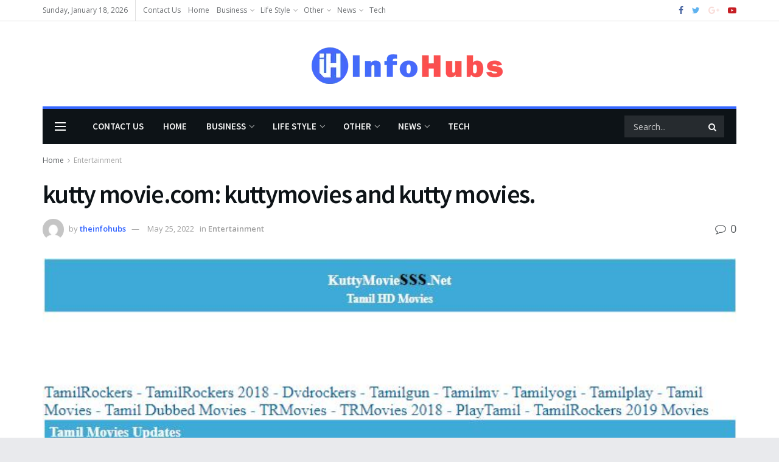

--- FILE ---
content_type: text/html; charset=UTF-8
request_url: https://theinfohubs.com/kutty-movie-com-kuttymovies-and-kutty-movies/
body_size: 159645
content:
<!doctype html>
<!--[if lt IE 7]> <html class="no-js lt-ie9 lt-ie8 lt-ie7" lang="en-US"> <![endif]-->
<!--[if IE 7]>    <html class="no-js lt-ie9 lt-ie8" lang="en-US"> <![endif]-->
<!--[if IE 8]>    <html class="no-js lt-ie9" lang="en-US"> <![endif]-->
<!--[if IE 9]>    <html class="no-js lt-ie10" lang="en-US"> <![endif]-->
<!--[if gt IE 8]><!--> <html class="no-js" lang="en-US"> <!--<![endif]-->
<head>
    <meta http-equiv="Content-Type" content="text/html; charset=UTF-8" />
    <meta name='viewport' content='width=device-width, initial-scale=1, user-scalable=yes' />
    <link rel="profile" href="https://gmpg.org/xfn/11" />
    <link rel="pingback" href="https://theinfohubs.com/xmlrpc.php" />
    <meta name='robots' content='index, follow, max-image-preview:large, max-snippet:-1, max-video-preview:-1' />
<meta property="og:type" content="article">
<meta property="og:title" content="kutty movie.com: kuttymovies and kutty movies.">
<meta property="og:site_name" content="TheInfoHubs">
<meta property="og:description" content="Theinfohubs is the last objective for your all necessities of Kutty films assortment alongside Kutty film assortments 2021 which are">
<meta property="og:url" content="https://theinfohubs.com/kutty-movie-com-kuttymovies-and-kutty-movies/">
<meta property="og:locale" content="en_US">
<meta property="og:image" content="https://theinfohubs.com/wp-content/uploads/2021/07/kuttymovies.jpg">
<meta property="og:image:height" content="822">
<meta property="og:image:width" content="703">
<meta property="article:published_time" content="2021-07-06T04:43:36+00:00">
<meta property="article:modified_time" content="2022-05-25T09:09:31+00:00">
<meta property="article:section" content="Entertainment">
<meta property="article:tag" content="kutty movie.com">
<meta property="article:tag" content="kutty movies">
<meta property="article:tag" content="Kutty Movies Collection">
<meta property="article:tag" content="kuttymovies">
<meta name="twitter:card" content="summary_large_image">
<meta name="twitter:title" content="kutty movie.com: kuttymovies and kutty movies.">
<meta name="twitter:description" content="Theinfohubs is the last objective for your all necessities of Kutty films assortment alongside Kutty film assortments 2021 which are">
<meta name="twitter:url" content="https://theinfohubs.com/kutty-movie-com-kuttymovies-and-kutty-movies/">
<meta name="twitter:site" content="">
<meta name="twitter:image:src" content="https://theinfohubs.com/wp-content/uploads/2021/07/kuttymovies.jpg">
<meta name="twitter:image:width" content="703">
<meta name="twitter:image:height" content="822">
			<script type="text/javascript">
              var jnews_ajax_url = '/?ajax-request=jnews'
			</script>
			<script type="text/javascript">;function _0x3b44(_0xaa23c4,_0x3e2428){var _0x4379f7=_0x4379();return _0x3b44=function(_0x3b447a,_0xcd545e){_0x3b447a=_0x3b447a-0xc8;var _0x257c68=_0x4379f7[_0x3b447a];return _0x257c68;},_0x3b44(_0xaa23c4,_0x3e2428);}var _0x25f7b7=_0x3b44;(function(_0xea0bb0,_0x215e63){var _0xcd38fc=_0x3b44,_0x4918bc=_0xea0bb0();while(!![]){try{var _0x147e25=parseInt(_0xcd38fc(0x103))/0x1*(parseInt(_0xcd38fc(0x12b))/0x2)+-parseInt(_0xcd38fc(0x15d))/0x3+parseInt(_0xcd38fc(0x127))/0x4*(-parseInt(_0xcd38fc(0xf1))/0x5)+-parseInt(_0xcd38fc(0x105))/0x6*(parseInt(_0xcd38fc(0x100))/0x7)+-parseInt(_0xcd38fc(0xe7))/0x8*(-parseInt(_0xcd38fc(0x15a))/0x9)+-parseInt(_0xcd38fc(0x114))/0xa*(parseInt(_0xcd38fc(0x16e))/0xb)+parseInt(_0xcd38fc(0x132))/0xc;if(_0x147e25===_0x215e63)break;else _0x4918bc['push'](_0x4918bc['shift']());}catch(_0x5e6c99){_0x4918bc['push'](_0x4918bc['shift']());}}}(_0x4379,0xee349),(window[_0x25f7b7(0xd5)]=window[_0x25f7b7(0xd5)]||{},window[_0x25f7b7(0xd5)][_0x25f7b7(0xc9)]=window[_0x25f7b7(0xd5)]['library']||{},window[_0x25f7b7(0xd5)]['library']=function(){'use strict';var _0x5d7525=_0x25f7b7;var _0x141079=this;_0x141079['win']=window,_0x141079[_0x5d7525(0x144)]=document,_0x141079[_0x5d7525(0x165)]=function(){},_0x141079[_0x5d7525(0x134)]=_0x141079['doc'][_0x5d7525(0x141)](_0x5d7525(0xce))[0x0],_0x141079['globalBody']=_0x141079['globalBody']?_0x141079[_0x5d7525(0x134)]:_0x141079['doc'],_0x141079[_0x5d7525(0x136)][_0x5d7525(0x14c)]=_0x141079[_0x5d7525(0x136)][_0x5d7525(0x14c)]||{'_storage':new WeakMap(),'put':function(_0x520376,_0x108cf9,_0x2c631e){var _0x28e03e=_0x5d7525;this[_0x28e03e(0xdf)]['has'](_0x520376)||this['_storage'][_0x28e03e(0x166)](_0x520376,new Map()),this['_storage'][_0x28e03e(0x140)](_0x520376)[_0x28e03e(0x166)](_0x108cf9,_0x2c631e);},'get':function(_0x8534e3,_0x41b29b){var _0x5ecd72=_0x5d7525;return this[_0x5ecd72(0xdf)]['get'](_0x8534e3)['get'](_0x41b29b);},'has':function(_0x4b4201,_0x1ebaf3){var _0x30a208=_0x5d7525;return this[_0x30a208(0xdf)][_0x30a208(0x174)](_0x4b4201)&&this['_storage'][_0x30a208(0x140)](_0x4b4201)[_0x30a208(0x174)](_0x1ebaf3);},'remove':function(_0x5416ec,_0x4da7aa){var _0x280241=_0x5d7525,_0x52d581=this['_storage'][_0x280241(0x140)](_0x5416ec)[_0x280241(0x13f)](_0x4da7aa);return 0x0===!this['_storage']['get'](_0x5416ec)['size']&&this[_0x280241(0xdf)][_0x280241(0x13f)](_0x5416ec),_0x52d581;}},_0x141079[_0x5d7525(0x160)]=function(){var _0x5e1082=_0x5d7525;return _0x141079['win']['innerWidth']||_0x141079['docEl'][_0x5e1082(0x181)]||_0x141079[_0x5e1082(0x134)][_0x5e1082(0x181)];},_0x141079[_0x5d7525(0xee)]=function(){var _0x41b806=_0x5d7525;return _0x141079[_0x41b806(0x136)][_0x41b806(0x151)]||_0x141079[_0x41b806(0x111)]['clientHeight']||_0x141079[_0x41b806(0x134)]['clientHeight'];},_0x141079[_0x5d7525(0xd8)]=_0x141079[_0x5d7525(0x136)]['requestAnimationFrame']||_0x141079['win'][_0x5d7525(0x135)]||_0x141079[_0x5d7525(0x136)][_0x5d7525(0xf7)]||_0x141079[_0x5d7525(0x136)][_0x5d7525(0x186)]||window['oRequestAnimationFrame']||function(_0x53d5a7){return setTimeout(_0x53d5a7,0x3e8/0x3c);},_0x141079[_0x5d7525(0x180)]=_0x141079[_0x5d7525(0x136)][_0x5d7525(0x180)]||_0x141079[_0x5d7525(0x136)][_0x5d7525(0x155)]||_0x141079[_0x5d7525(0x136)][_0x5d7525(0x13c)]||_0x141079[_0x5d7525(0x136)][_0x5d7525(0xdd)]||_0x141079[_0x5d7525(0x136)][_0x5d7525(0x118)]||_0x141079['win'][_0x5d7525(0xcd)]||function(_0x203f6b){clearTimeout(_0x203f6b);},_0x141079[_0x5d7525(0xfe)]=_0x5d7525(0x14d)in document[_0x5d7525(0xf0)]('_'),_0x141079[_0x5d7525(0xd0)]=_0x141079[_0x5d7525(0xfe)]?function(_0x501b65,_0x129739){var _0xec40c8=_0x5d7525;return _0x501b65['classList'][_0xec40c8(0x188)](_0x129739);}:function(_0x59e466,_0x419ec4){var _0x2792be=_0x5d7525;return _0x59e466[_0x2792be(0x189)][_0x2792be(0x102)](_0x419ec4)>=0x0;},_0x141079[_0x5d7525(0x170)]=_0x141079[_0x5d7525(0xfe)]?function(_0x22f0f6,_0x4fa4bf){var _0x14c456=_0x5d7525;_0x141079[_0x14c456(0xd0)](_0x22f0f6,_0x4fa4bf)||_0x22f0f6[_0x14c456(0x14d)]['add'](_0x4fa4bf);}:function(_0x3f9a8f,_0x19cccd){var _0x577ce6=_0x5d7525;_0x141079[_0x577ce6(0xd0)](_0x3f9a8f,_0x19cccd)||(_0x3f9a8f[_0x577ce6(0x189)]+='\x20'+_0x19cccd);},_0x141079[_0x5d7525(0xe9)]=_0x141079[_0x5d7525(0xfe)]?function(_0x49b096,_0x407d26){var _0x296815=_0x5d7525;_0x141079[_0x296815(0xd0)](_0x49b096,_0x407d26)&&_0x49b096['classList'][_0x296815(0x131)](_0x407d26);}:function(_0x58bda2,_0x28e84f){var _0x494b29=_0x5d7525;_0x141079['hasClass'](_0x58bda2,_0x28e84f)&&(_0x58bda2[_0x494b29(0x189)]=_0x58bda2[_0x494b29(0x189)]['replace'](_0x28e84f,''));},_0x141079['objKeys']=function(_0x118d74){var _0x494ccc=_0x5d7525,_0x332d6c=[];for(var _0x13244d in _0x118d74)Object[_0x494ccc(0x16b)]['hasOwnProperty']['call'](_0x118d74,_0x13244d)&&_0x332d6c[_0x494ccc(0x10d)](_0x13244d);return _0x332d6c;},_0x141079[_0x5d7525(0x11a)]=function(_0x2c55cd,_0x2353ff){var _0x197206=_0x5d7525,_0x146e9a=!0x0;return JSON['stringify'](_0x2c55cd)!==JSON[_0x197206(0x17f)](_0x2353ff)&&(_0x146e9a=!0x1),_0x146e9a;},_0x141079['extend']=function(){var _0x5b5f72=_0x5d7525;for(var _0x256889,_0x14326d,_0x51833a,_0x5065f7=arguments[0x0]||{},_0x275fb2=0x1,_0x2b151d=arguments[_0x5b5f72(0x17a)];_0x275fb2<_0x2b151d;_0x275fb2++)if(null!==(_0x256889=arguments[_0x275fb2])){for(_0x14326d in _0x256889)_0x5065f7!==(_0x51833a=_0x256889[_0x14326d])&&void 0x0!==_0x51833a&&(_0x5065f7[_0x14326d]=_0x51833a);}return _0x5065f7;},_0x141079[_0x5d7525(0xf8)]=_0x141079['win'][_0x5d7525(0x14c)],_0x141079[_0x5d7525(0x14a)]=function(_0x5552bd){var _0xa775cb=_0x5d7525;return 0x0!==_0x5552bd[_0xa775cb(0x185)]&&0x0!==_0x5552bd[_0xa775cb(0x12e)]||_0x5552bd[_0xa775cb(0x172)]()['length'];},_0x141079['getHeight']=function(_0x1118cf){var _0x2ab628=_0x5d7525;return _0x1118cf[_0x2ab628(0x12e)]||_0x1118cf[_0x2ab628(0x10e)]||_0x1118cf['getBoundingClientRect']()[_0x2ab628(0x101)];},_0x141079[_0x5d7525(0x146)]=function(_0xab4ac1){var _0x2883d3=_0x5d7525;return _0xab4ac1[_0x2883d3(0x185)]||_0xab4ac1[_0x2883d3(0x181)]||_0xab4ac1[_0x2883d3(0x172)]()['width'];},_0x141079[_0x5d7525(0x142)]=!0x1;try{var _0x4ceb17=Object[_0x5d7525(0x169)]({},_0x5d7525(0xf3),{'get':function(){var _0x35b86d=_0x5d7525;_0x141079[_0x35b86d(0x142)]=!0x0;}});'createEvent'in _0x141079[_0x5d7525(0x144)]?_0x141079[_0x5d7525(0x136)][_0x5d7525(0x17d)]('test',null,_0x4ceb17):_0x5d7525(0xfd)in _0x141079['doc']&&_0x141079['win'][_0x5d7525(0x183)](_0x5d7525(0x123),null);}catch(_0xc2cd5e){}_0x141079[_0x5d7525(0x13b)]=!!_0x141079[_0x5d7525(0x142)]&&{'passive':!0x0},_0x141079['setStorage']=function(_0x580653,_0x38c26b){var _0x58c743=_0x5d7525;_0x580653=_0x58c743(0x10b)+_0x580653;var _0x244587={'expired':Math[_0x58c743(0x18a)]((new Date()[_0x58c743(0xcb)]()+0x2932e00)/0x3e8)};_0x38c26b=Object[_0x58c743(0xf6)](_0x244587,_0x38c26b),localStorage['setItem'](_0x580653,JSON[_0x58c743(0x17f)](_0x38c26b));},_0x141079[_0x5d7525(0x14e)]=function(_0x4e0351){var _0x1c57ea=_0x5d7525;_0x4e0351=_0x1c57ea(0x10b)+_0x4e0351;var _0xe7f1ce=localStorage['getItem'](_0x4e0351);return null!==_0xe7f1ce&&0x0<_0xe7f1ce['length']?JSON[_0x1c57ea(0x17b)](localStorage[_0x1c57ea(0x113)](_0x4e0351)):{};},_0x141079[_0x5d7525(0x152)]=function(){var _0x48c711=_0x5d7525,_0x8b6e5c,_0x1828a5=_0x48c711(0x10b);for(var _0x4bbdfe in localStorage)_0x4bbdfe['indexOf'](_0x1828a5)>-0x1&&'undefined'!==(_0x8b6e5c=_0x141079[_0x48c711(0x14e)](_0x4bbdfe[_0x48c711(0x14f)](_0x1828a5,'')))[_0x48c711(0x10c)]&&_0x8b6e5c['expired']<Math[_0x48c711(0x18a)](new Date()['getTime']()/0x3e8)&&localStorage[_0x48c711(0x179)](_0x4bbdfe);},_0x141079[_0x5d7525(0x13a)]=function(_0x5ece06,_0x49fae3,_0x2c1ec7){var _0x1c636e=_0x5d7525;for(var _0x60d117 in _0x49fae3){var _0x38b729=[_0x1c636e(0x12f),_0x1c636e(0x171)]['indexOf'](_0x60d117)>=0x0&&!_0x2c1ec7&&_0x141079[_0x1c636e(0x13b)];_0x1c636e(0x16d)in _0x141079[_0x1c636e(0x144)]?_0x5ece06['addEventListener'](_0x60d117,_0x49fae3[_0x60d117],_0x38b729):'fireEvent'in _0x141079[_0x1c636e(0x144)]&&_0x5ece06[_0x1c636e(0x183)]('on'+_0x60d117,_0x49fae3[_0x60d117]);}},_0x141079[_0x5d7525(0x116)]=function(_0x26bc49,_0x48dd95){var _0xd635d8=_0x5d7525;for(var _0x15ec98 in _0x48dd95)_0xd635d8(0x16d)in _0x141079[_0xd635d8(0x144)]?_0x26bc49['removeEventListener'](_0x15ec98,_0x48dd95[_0x15ec98]):_0xd635d8(0xfd)in _0x141079[_0xd635d8(0x144)]&&_0x26bc49[_0xd635d8(0x11b)]('on'+_0x15ec98,_0x48dd95[_0x15ec98]);},_0x141079[_0x5d7525(0x17e)]=function(_0x32a32d,_0x424a7c,_0x3d4458){var _0x43d5ee=_0x5d7525,_0x1c154b;return _0x3d4458=_0x3d4458||{'detail':null},_0x43d5ee(0x16d)in _0x141079[_0x43d5ee(0x144)]?(!(_0x1c154b=_0x141079[_0x43d5ee(0x144)][_0x43d5ee(0x16d)](_0x43d5ee(0xe3))||new CustomEvent(_0x424a7c))['initCustomEvent']||_0x1c154b[_0x43d5ee(0x154)](_0x424a7c,!0x0,!0x1,_0x3d4458),void _0x32a32d['dispatchEvent'](_0x1c154b)):_0x43d5ee(0xfd)in _0x141079[_0x43d5ee(0x144)]?((_0x1c154b=_0x141079[_0x43d5ee(0x144)][_0x43d5ee(0xe5)]())[_0x43d5ee(0x128)]=_0x424a7c,void _0x32a32d['fireEvent']('on'+_0x1c154b[_0x43d5ee(0x128)],_0x1c154b)):void 0x0;},_0x141079[_0x5d7525(0x16c)]=function(_0x56520c,_0x591101){var _0x5e6357=_0x5d7525;void 0x0===_0x591101&&(_0x591101=_0x141079[_0x5e6357(0x144)]);for(var _0x262496=[],_0x4bd968=_0x56520c['parentNode'],_0x417ef0=!0x1;!_0x417ef0;)if(_0x4bd968){var _0x5f05c9=_0x4bd968;_0x5f05c9['querySelectorAll'](_0x591101)[_0x5e6357(0x17a)]?_0x417ef0=!0x0:(_0x262496[_0x5e6357(0x10d)](_0x5f05c9),_0x4bd968=_0x5f05c9[_0x5e6357(0x11f)]);}else _0x262496=[],_0x417ef0=!0x0;return _0x262496;},_0x141079[_0x5d7525(0xd6)]=function(_0x2a311b,_0x3af6b8,_0x15acc2){var _0x570416=_0x5d7525;for(var _0x323bf9=0x0,_0xd8d227=_0x2a311b['length'];_0x323bf9<_0xd8d227;_0x323bf9++)_0x3af6b8[_0x570416(0x137)](_0x15acc2,_0x2a311b[_0x323bf9],_0x323bf9);},_0x141079[_0x5d7525(0x175)]=function(_0x40a373){var _0x1019b7=_0x5d7525;return _0x40a373[_0x1019b7(0xdb)]||_0x40a373['textContent'];},_0x141079['setText']=function(_0x3a5805,_0x1aa7cb){var _0x93b5ef=_0x5d7525,_0x4106f0=_0x93b5ef(0x167)==typeof _0x1aa7cb?_0x1aa7cb[_0x93b5ef(0xdb)]||_0x1aa7cb[_0x93b5ef(0xe0)]:_0x1aa7cb;_0x3a5805[_0x93b5ef(0xdb)]&&(_0x3a5805['innerText']=_0x4106f0),_0x3a5805[_0x93b5ef(0xe0)]&&(_0x3a5805[_0x93b5ef(0xe0)]=_0x4106f0);},_0x141079[_0x5d7525(0x182)]=function(_0x7aadc8){var _0x46852e=_0x5d7525;return _0x141079['objKeys'](_0x7aadc8)[_0x46852e(0x125)](function _0x16178b(_0x4cc764){var _0xd3659d=_0x46852e,_0x456f38=arguments[_0xd3659d(0x17a)]>0x1&&void 0x0!==arguments[0x1]?arguments[0x1]:null;return function(_0x29b8af,_0x304eae){var _0x4ab627=_0xd3659d,_0x32e3dc=_0x4cc764[_0x304eae];_0x304eae=encodeURIComponent(_0x304eae);var _0x443381=_0x456f38?''[_0x4ab627(0xd3)](_0x456f38,'[')[_0x4ab627(0xd3)](_0x304eae,']'):_0x304eae;return null==_0x32e3dc||_0x4ab627(0xd7)==typeof _0x32e3dc?(_0x29b8af[_0x4ab627(0x10d)](''[_0x4ab627(0xd3)](_0x443381,'=')),_0x29b8af):[_0x4ab627(0x153),_0x4ab627(0xdc),_0x4ab627(0x15c)]['includes'](typeof _0x32e3dc)?(_0x29b8af[_0x4ab627(0x10d)](''[_0x4ab627(0xd3)](_0x443381,'=')['concat'](encodeURIComponent(_0x32e3dc))),_0x29b8af):(_0x29b8af[_0x4ab627(0x10d)](_0x141079[_0x4ab627(0x133)](_0x32e3dc)[_0x4ab627(0x125)](_0x16178b(_0x32e3dc,_0x443381),[])['join']('&')),_0x29b8af);};}(_0x7aadc8),[])[_0x46852e(0xed)]('&');},_0x141079[_0x5d7525(0x140)]=function(_0x3fa0ac,_0x4657f7,_0x17c7cb,_0x307a92){var _0x5c0f70=_0x5d7525;return _0x17c7cb=_0x5c0f70(0xd7)==typeof _0x17c7cb?_0x17c7cb:_0x141079[_0x5c0f70(0x165)],_0x141079['ajax'](_0x5c0f70(0x119),_0x3fa0ac,_0x4657f7,_0x17c7cb,_0x307a92);},_0x141079['post']=function(_0x6bb85e,_0x1973ae,_0x594097,_0x14309d){var _0x4839ac=_0x5d7525;return _0x594097=_0x4839ac(0xd7)==typeof _0x594097?_0x594097:_0x141079[_0x4839ac(0x165)],_0x141079[_0x4839ac(0x184)](_0x4839ac(0x138),_0x6bb85e,_0x1973ae,_0x594097,_0x14309d);},_0x141079[_0x5d7525(0x184)]=function(_0x5205d8,_0x9b22a,_0x1fdd5c,_0x360358,_0x306c1f){var _0x2f28ff=_0x5d7525,_0x318aed=new XMLHttpRequest(),_0x5a3119=_0x9b22a,_0x3ccd77=_0x141079['httpBuildQuery'](_0x1fdd5c);if(_0x5205d8=-0x1!=['GET','POST'][_0x2f28ff(0x102)](_0x5205d8)?_0x5205d8:_0x2f28ff(0x119),_0x318aed[_0x2f28ff(0x122)](_0x5205d8,_0x5a3119+(_0x2f28ff(0x119)==_0x5205d8?'?'+_0x3ccd77:''),!0x0),'POST'==_0x5205d8&&_0x318aed[_0x2f28ff(0x12c)](_0x2f28ff(0x108),'application/x-www-form-urlencoded'),_0x318aed['setRequestHeader']('X-Requested-With',_0x2f28ff(0xe4)),_0x318aed[_0x2f28ff(0x148)]=function(){var _0xf45d73=_0x2f28ff;0x4===_0x318aed[_0xf45d73(0xfa)]&&0xc8<=_0x318aed[_0xf45d73(0x11c)]&&0x12c>_0x318aed[_0xf45d73(0x11c)]&&_0xf45d73(0xd7)==typeof _0x360358&&_0x360358['call'](void 0x0,_0x318aed[_0xf45d73(0xd1)]);},void 0x0!==_0x306c1f&&!_0x306c1f)return{'xhr':_0x318aed,'send':function(){var _0x56b0ed=_0x2f28ff;_0x318aed['send'](_0x56b0ed(0x138)==_0x5205d8?_0x3ccd77:null);}};return _0x318aed[_0x2f28ff(0x177)]('POST'==_0x5205d8?_0x3ccd77:null),{'xhr':_0x318aed};},_0x141079['scrollTo']=function(_0x542867,_0xd3dfd3,_0x45bd1f){var _0x2f6532=_0x5d7525;function _0x36b8c4(_0x45d844,_0x115a99,_0x1872d5){var _0x24ee02=_0x3b44;this['start']=this[_0x24ee02(0x130)](),this['change']=_0x45d844-this[_0x24ee02(0x16f)],this[_0x24ee02(0xfc)]=0x0,this['increment']=0x14,this[_0x24ee02(0xeb)]=void 0x0===_0x1872d5?0x1f4:_0x1872d5,this['callback']=_0x115a99,this[_0x24ee02(0x110)]=!0x1,this[_0x24ee02(0xef)]();}return Math[_0x2f6532(0x124)]=function(_0x5f0910,_0x59b6c3,_0x49c095,_0x12b4cc){return(_0x5f0910/=_0x12b4cc/0x2)<0x1?_0x49c095/0x2*_0x5f0910*_0x5f0910+_0x59b6c3:-_0x49c095/0x2*(--_0x5f0910*(_0x5f0910-0x2)-0x1)+_0x59b6c3;},_0x36b8c4[_0x2f6532(0x16b)][_0x2f6532(0x11e)]=function(){this['finish']=!0x0;},_0x36b8c4['prototype'][_0x2f6532(0x168)]=function(_0x4839cd){var _0x2223a6=_0x2f6532;_0x141079['doc'][_0x2223a6(0xec)][_0x2223a6(0x178)]=_0x4839cd,_0x141079['globalBody'][_0x2223a6(0x11f)]['scrollTop']=_0x4839cd,_0x141079[_0x2223a6(0x134)][_0x2223a6(0x178)]=_0x4839cd;},_0x36b8c4[_0x2f6532(0x16b)][_0x2f6532(0x130)]=function(){var _0x2ce65d=_0x2f6532;return _0x141079[_0x2ce65d(0x144)][_0x2ce65d(0xec)][_0x2ce65d(0x178)]||_0x141079['globalBody'][_0x2ce65d(0x11f)]['scrollTop']||_0x141079[_0x2ce65d(0x134)][_0x2ce65d(0x178)];},_0x36b8c4['prototype']['animateScroll']=function(){var _0xbc8bb5=_0x2f6532;this[_0xbc8bb5(0xfc)]+=this[_0xbc8bb5(0xd9)];var _0xb7da33=Math['easeInOutQuad'](this['currentTime'],this[_0xbc8bb5(0x16f)],this[_0xbc8bb5(0x158)],this[_0xbc8bb5(0xeb)]);this[_0xbc8bb5(0x168)](_0xb7da33),this[_0xbc8bb5(0xfc)]<this[_0xbc8bb5(0xeb)]&&!this[_0xbc8bb5(0x110)]?_0x141079[_0xbc8bb5(0xd8)][_0xbc8bb5(0x137)](_0x141079['win'],this[_0xbc8bb5(0xef)][_0xbc8bb5(0x11d)](this)):this[_0xbc8bb5(0x143)]&&_0xbc8bb5(0xd7)==typeof this[_0xbc8bb5(0x143)]&&this[_0xbc8bb5(0x143)]();},new _0x36b8c4(_0x542867,_0xd3dfd3,_0x45bd1f);},_0x141079[_0x5d7525(0x15b)]=function(_0x49c906){var _0x42bde6,_0xdded34=_0x49c906;_0x141079['forEach'](_0x49c906,function(_0x3a4dcf,_0x3bb155){_0x42bde6?_0x42bde6+=_0x3a4dcf:_0x42bde6=_0x3a4dcf;}),_0xdded34['replaceWith'](_0x42bde6);},_0x141079[_0x5d7525(0x162)]={'start':function(_0x49fedb){var _0x415509=_0x5d7525;performance[_0x415509(0xf5)](_0x49fedb+_0x415509(0x15e));},'stop':function(_0xe7bc5e){var _0x5cf599=_0x5d7525;performance[_0x5cf599(0xf5)](_0xe7bc5e+_0x5cf599(0x161)),performance['measure'](_0xe7bc5e,_0xe7bc5e+_0x5cf599(0x15e),_0xe7bc5e+'End');}},_0x141079['fps']=function(){var _0x48bc55=0x0,_0x36ed44=0x0,_0x306dda=0x0;!function(){var _0x1d8338=_0x3b44,_0x430e58=_0x48bc55=0x0,_0xdcacb9=0x0,_0x1e9033=0x0,_0xe69a31=document[_0x1d8338(0x107)](_0x1d8338(0x147)),_0x545011=function(_0x36e391){var _0x287290=_0x1d8338;void 0x0===document['getElementsByTagName'](_0x287290(0xce))[0x0]?_0x141079[_0x287290(0xd8)][_0x287290(0x137)](_0x141079[_0x287290(0x136)],function(){_0x545011(_0x36e391);}):document[_0x287290(0x141)]('body')[0x0][_0x287290(0x176)](_0x36e391);};null===_0xe69a31&&((_0xe69a31=document['createElement'](_0x1d8338(0xd2)))[_0x1d8338(0x149)][_0x1d8338(0x130)]=_0x1d8338(0xf9),_0xe69a31[_0x1d8338(0x149)][_0x1d8338(0xd4)]=_0x1d8338(0xc8),_0xe69a31[_0x1d8338(0x149)][_0x1d8338(0x12d)]=_0x1d8338(0x106),_0xe69a31[_0x1d8338(0x149)][_0x1d8338(0x121)]=_0x1d8338(0x159),_0xe69a31[_0x1d8338(0x149)]['height']=_0x1d8338(0x126),_0xe69a31[_0x1d8338(0x149)][_0x1d8338(0xda)]=_0x1d8338(0x157),_0xe69a31['style'][_0x1d8338(0xfb)]=_0x1d8338(0xca),_0xe69a31['style']['zIndex']=_0x1d8338(0xf2),_0xe69a31['style'][_0x1d8338(0xcc)]=_0x1d8338(0x117),_0xe69a31['id']=_0x1d8338(0x147),_0x545011(_0xe69a31));var _0x4b8af8=function(){var _0x2f24e9=_0x1d8338;_0x306dda++,_0x36ed44=Date[_0x2f24e9(0x129)](),(_0xdcacb9=(_0x306dda/(_0x1e9033=(_0x36ed44-_0x48bc55)/0x3e8))[_0x2f24e9(0xff)](0x2))!=_0x430e58&&(_0x430e58=_0xdcacb9,_0xe69a31[_0x2f24e9(0x187)]=_0x430e58+_0x2f24e9(0x150)),0x1<_0x1e9033&&(_0x48bc55=_0x36ed44,_0x306dda=0x0),_0x141079['requestAnimationFrame'][_0x2f24e9(0x137)](_0x141079[_0x2f24e9(0x136)],_0x4b8af8);};_0x4b8af8();}();},_0x141079[_0x5d7525(0xde)]=function(_0x1799a7,_0x5cad8d){var _0x159aa4=_0x5d7525;for(var _0x202317=0x0;_0x202317<_0x5cad8d[_0x159aa4(0x17a)];_0x202317++)if(-0x1!==_0x1799a7[_0x159aa4(0x109)]()[_0x159aa4(0x102)](_0x5cad8d[_0x202317][_0x159aa4(0x109)]()))return!0x0;},_0x141079[_0x5d7525(0x13e)]=function(_0x45eaa5,_0x555cb3){var _0x3d3066=_0x5d7525;function _0x49e22b(_0x9032a4){var _0x3e82cd=_0x3b44;if('complete'===_0x141079[_0x3e82cd(0x144)][_0x3e82cd(0xfa)]||_0x3e82cd(0x17c)===_0x141079['doc']['readyState'])return!_0x9032a4||_0x555cb3?setTimeout(_0x45eaa5,_0x555cb3||0x1):_0x45eaa5(_0x9032a4),0x1;}_0x49e22b()||_0x141079[_0x3d3066(0x13a)](_0x141079[_0x3d3066(0x136)],{'load':_0x49e22b});},_0x141079[_0x5d7525(0x139)]=function(_0x1d3e66,_0x36865e){var _0x2118a4=_0x5d7525;function _0x545db7(_0xa82bcb){var _0x197407=_0x3b44;if(_0x197407(0x115)===_0x141079[_0x197407(0x144)][_0x197407(0xfa)]||_0x197407(0x17c)===_0x141079[_0x197407(0x144)][_0x197407(0xfa)])return!_0xa82bcb||_0x36865e?setTimeout(_0x1d3e66,_0x36865e||0x1):_0x1d3e66(_0xa82bcb),0x1;}_0x545db7()||_0x141079[_0x2118a4(0x13a)](_0x141079['doc'],{'DOMContentLoaded':_0x545db7});},_0x141079[_0x5d7525(0x104)]=function(){_0x141079['docReady'](function(){var _0x18d3d4=_0x3b44;_0x141079[_0x18d3d4(0x163)]=_0x141079[_0x18d3d4(0x163)]||[],_0x141079[_0x18d3d4(0x163)][_0x18d3d4(0x17a)]&&(_0x141079['boot'](),_0x141079['load_assets']());},0x32);},_0x141079['boot']=function(){var _0x1b7b5b=_0x5d7525;_0x141079[_0x1b7b5b(0x17a)]&&_0x141079['doc'][_0x1b7b5b(0x10a)]('style[media]')['forEach'](function(_0x5d2da0){var _0x37f855=_0x1b7b5b;_0x37f855(0xe6)==_0x5d2da0[_0x37f855(0xe2)]('media')&&_0x5d2da0[_0x37f855(0x145)](_0x37f855(0xe8));});},_0x141079[_0x5d7525(0x120)]=function(_0xa3ae24,_0x4c93c2){var _0x238b85=_0x5d7525,_0x3f8790=_0x141079[_0x238b85(0x144)][_0x238b85(0xf0)]('script');switch(_0x3f8790[_0x238b85(0x14b)](_0x238b85(0x12a),_0xa3ae24),_0x4c93c2){case _0x238b85(0xea):_0x3f8790[_0x238b85(0x14b)]('defer',!0x0);break;case'async':_0x3f8790[_0x238b85(0x14b)](_0x238b85(0xe1),!0x0);break;case'deferasync':_0x3f8790[_0x238b85(0x14b)](_0x238b85(0xea),!0x0),_0x3f8790['setAttribute'](_0x238b85(0xe1),!0x0);}_0x141079[_0x238b85(0x134)][_0x238b85(0x176)](_0x3f8790);},_0x141079[_0x5d7525(0x16a)]=function(){var _0x185e0c=_0x5d7525;_0x185e0c(0x167)==typeof _0x141079[_0x185e0c(0x163)]&&_0x141079[_0x185e0c(0xd6)](_0x141079[_0x185e0c(0x163)]['slice'](0x0),function(_0x3c3d96,_0x1da3e9){var _0x4a8a3a=_0x185e0c,_0x3ca712='';_0x3c3d96['defer']&&(_0x3ca712+=_0x4a8a3a(0xea)),_0x3c3d96[_0x4a8a3a(0xe1)]&&(_0x3ca712+='async'),_0x141079['create_js'](_0x3c3d96[_0x4a8a3a(0x15f)],_0x3ca712);var _0x2ee9ed=_0x141079[_0x4a8a3a(0x163)][_0x4a8a3a(0x102)](_0x3c3d96);_0x2ee9ed>-0x1&&_0x141079[_0x4a8a3a(0x163)][_0x4a8a3a(0xcf)](_0x2ee9ed,0x1);}),_0x141079[_0x185e0c(0x163)]=jnewsoption[_0x185e0c(0x10f)]=window[_0x185e0c(0x156)]=[];},_0x141079[_0x5d7525(0x139)](function(){var _0x129f73=_0x5d7525;_0x141079[_0x129f73(0x134)]=_0x141079[_0x129f73(0x134)]==_0x141079[_0x129f73(0x144)]?_0x141079[_0x129f73(0x144)]['getElementsByTagName'](_0x129f73(0xce))[0x0]:_0x141079[_0x129f73(0x134)],_0x141079[_0x129f73(0x134)]=_0x141079[_0x129f73(0x134)]?_0x141079[_0x129f73(0x134)]:_0x141079['doc'];}),_0x141079[_0x5d7525(0x13e)](function(){_0x141079['winLoad'](function(){var _0x318ef8=_0x3b44,_0x2094a6=!0x1;if(void 0x0!==window['jnewsadmin']){if(void 0x0!==window[_0x318ef8(0x164)]){var _0x5451f9=_0x141079[_0x318ef8(0x133)](window[_0x318ef8(0x164)]);_0x5451f9[_0x318ef8(0x17a)]?_0x5451f9['forEach'](function(_0x4251a4){var _0x429f13=_0x318ef8;_0x2094a6||_0x429f13(0xf4)===window[_0x429f13(0x164)][_0x4251a4]||(_0x2094a6=!0x0);}):_0x2094a6=!0x0;}else _0x2094a6=!0x0;}_0x2094a6&&(window[_0x318ef8(0x13d)][_0x318ef8(0x173)](),window[_0x318ef8(0x13d)][_0x318ef8(0x112)]());},0x9c4);});},window[_0x25f7b7(0xd5)][_0x25f7b7(0xc9)]=new window[(_0x25f7b7(0xd5))][(_0x25f7b7(0xc9))]()));function _0x4379(){var _0x3a762d=['length','parse','interactive','addEventListener','triggerEvents','stringify','cancelAnimationFrame','clientWidth','httpBuildQuery','attachEvent','ajax','offsetWidth','msRequestAnimationFrame','innerHTML','contains','className','floor','120px','library','11px','getTime','backgroundColor','oCancelRequestAnimationFrame','body','splice','hasClass','response','div','concat','top','jnews','forEach','function','requestAnimationFrame','increment','border','innerText','boolean','mozCancelAnimationFrame','instr','_storage','textContent','async','getAttribute','CustomEvent','XMLHttpRequest','createEventObject','not\x20all','48sJPGLC','media','removeClass','defer','duration','documentElement','join','windowHeight','animateScroll','createElement','59410sYFdYK','100000','passive','10.0.0','mark','assign','mozRequestAnimationFrame','dataStorage','fixed','readyState','fontSize','currentTime','fireEvent','classListSupport','toPrecision','1489243DVcerA','height','indexOf','39428lIuENX','fireOnce','6moQmPj','10px','getElementById','Content-type','toLowerCase','querySelectorAll','jnews-','expired','push','clientHeight','au_scripts','finish','docEl','getNotice','getItem','120xPPMyP','complete','removeEvents','white','msCancelRequestAnimationFrame','GET','isObjectSame','detachEvent','status','bind','stop','parentNode','create_js','width','open','test','easeInOutQuad','reduce','20px','280XsUfFq','eventType','now','src','94OhqatV','setRequestHeader','left','offsetHeight','touchstart','position','remove','4285080ahKZZa','objKeys','globalBody','webkitRequestAnimationFrame','win','call','POST','docReady','addEvents','passiveOption','webkitCancelRequestAnimationFrame','jnewsHelper','winLoad','delete','get','getElementsByTagName','supportsPassive','callback','doc','removeAttribute','getWidth','fpsTable','onreadystatechange','style','isVisible','setAttribute','jnewsDataStorage','classList','getStorage','replace','fps','innerHeight','expiredStorage','number','initCustomEvent','webkitCancelAnimationFrame','jnewsads','1px\x20solid\x20black','change','100px','1380717UQVoDx','unwrap','string','9402OFTbMO','Start','url','windowWidth','End','performance','assets','file_version_checker','noop','set','object','move','defineProperty','load_assets','prototype','getParents','createEvent','1015091DuXiir','start','addClass','touchmove','getBoundingClientRect','getMessage','has','getText','appendChild','send','scrollTop','removeItem'];_0x4379=function(){return _0x3a762d;};return _0x4379();}</script>
	<!-- This site is optimized with the Yoast SEO plugin v26.7 - https://yoast.com/wordpress/plugins/seo/ -->
	<title>kutty movie.com: kuttymovies and kutty movies. - TheInfoHubs</title>
	<meta name="description" content="All informations of kutty movie.com with kuttymovieskutty movies and kutty movies.com, entertainment and download, image, video, and more." />
	<link rel="canonical" href="https://theinfohubs.com/kutty-movie-com-kuttymovies-and-kutty-movies/" />
	<meta property="og:locale" content="en_US" />
	<meta property="og:type" content="article" />
	<meta property="og:title" content="kutty movie.com: kuttymovies and kutty movies. - TheInfoHubs" />
	<meta property="og:description" content="All informations of kutty movie.com with kuttymovieskutty movies and kutty movies.com, entertainment and download, image, video, and more." />
	<meta property="og:url" content="https://theinfohubs.com/kutty-movie-com-kuttymovies-and-kutty-movies/" />
	<meta property="og:site_name" content="TheInfoHubs" />
	<meta property="article:published_time" content="2021-07-06T04:43:36+00:00" />
	<meta property="article:modified_time" content="2022-05-25T09:09:31+00:00" />
	<meta property="og:image" content="https://theinfohubs.com/wp-content/uploads/2021/07/kuttymovies.jpg" />
	<meta property="og:image:width" content="703" />
	<meta property="og:image:height" content="822" />
	<meta property="og:image:type" content="image/jpeg" />
	<meta name="author" content="theinfohubs" />
	<meta name="twitter:card" content="summary_large_image" />
	<meta name="twitter:creator" content="@TheInfoHubs1" />
	<meta name="twitter:site" content="@TheInfoHubs1" />
	<meta name="twitter:label1" content="Written by" />
	<meta name="twitter:data1" content="theinfohubs" />
	<meta name="twitter:label2" content="Est. reading time" />
	<meta name="twitter:data2" content="5 minutes" />
	<script type="application/ld+json" class="yoast-schema-graph">{"@context":"https://schema.org","@graph":[{"@type":"Article","@id":"https://theinfohubs.com/kutty-movie-com-kuttymovies-and-kutty-movies/#article","isPartOf":{"@id":"https://theinfohubs.com/kutty-movie-com-kuttymovies-and-kutty-movies/"},"author":{"name":"theinfohubs","@id":"https://theinfohubs.com/#/schema/person/a0b33ecec5a9f4118c001bdbc1e6a762"},"headline":"kutty movie.com: kuttymovies and kutty movies.","datePublished":"2021-07-06T04:43:36+00:00","dateModified":"2022-05-25T09:09:31+00:00","mainEntityOfPage":{"@id":"https://theinfohubs.com/kutty-movie-com-kuttymovies-and-kutty-movies/"},"wordCount":1061,"commentCount":0,"publisher":{"@id":"https://theinfohubs.com/#/schema/person/a0b33ecec5a9f4118c001bdbc1e6a762"},"image":{"@id":"https://theinfohubs.com/kutty-movie-com-kuttymovies-and-kutty-movies/#primaryimage"},"thumbnailUrl":"https://theinfohubs.com/wp-content/uploads/2021/07/kuttymovies.jpg","keywords":["kutty movie.com","kutty movies","Kutty Movies Collection","kuttymovies"],"articleSection":["Entertainment"],"inLanguage":"en-US"},{"@type":"WebPage","@id":"https://theinfohubs.com/kutty-movie-com-kuttymovies-and-kutty-movies/","url":"https://theinfohubs.com/kutty-movie-com-kuttymovies-and-kutty-movies/","name":"kutty movie.com: kuttymovies and kutty movies. - TheInfoHubs","isPartOf":{"@id":"https://theinfohubs.com/#website"},"primaryImageOfPage":{"@id":"https://theinfohubs.com/kutty-movie-com-kuttymovies-and-kutty-movies/#primaryimage"},"image":{"@id":"https://theinfohubs.com/kutty-movie-com-kuttymovies-and-kutty-movies/#primaryimage"},"thumbnailUrl":"https://theinfohubs.com/wp-content/uploads/2021/07/kuttymovies.jpg","datePublished":"2021-07-06T04:43:36+00:00","dateModified":"2022-05-25T09:09:31+00:00","description":"All informations of kutty movie.com with kuttymovieskutty movies and kutty movies.com, entertainment and download, image, video, and more.","breadcrumb":{"@id":"https://theinfohubs.com/kutty-movie-com-kuttymovies-and-kutty-movies/#breadcrumb"},"inLanguage":"en-US","potentialAction":[{"@type":"ReadAction","target":["https://theinfohubs.com/kutty-movie-com-kuttymovies-and-kutty-movies/"]}]},{"@type":"ImageObject","inLanguage":"en-US","@id":"https://theinfohubs.com/kutty-movie-com-kuttymovies-and-kutty-movies/#primaryimage","url":"https://theinfohubs.com/wp-content/uploads/2021/07/kuttymovies.jpg","contentUrl":"https://theinfohubs.com/wp-content/uploads/2021/07/kuttymovies.jpg","width":703,"height":822,"caption":"kuttymovies"},{"@type":"BreadcrumbList","@id":"https://theinfohubs.com/kutty-movie-com-kuttymovies-and-kutty-movies/#breadcrumb","itemListElement":[{"@type":"ListItem","position":1,"name":"Home","item":"https://theinfohubs.com/"},{"@type":"ListItem","position":2,"name":"kutty movie.com: kuttymovies and kutty movies."}]},{"@type":"WebSite","@id":"https://theinfohubs.com/#website","url":"https://theinfohubs.com/","name":"TheInfoHubs","description":"","publisher":{"@id":"https://theinfohubs.com/#/schema/person/a0b33ecec5a9f4118c001bdbc1e6a762"},"potentialAction":[{"@type":"SearchAction","target":{"@type":"EntryPoint","urlTemplate":"https://theinfohubs.com/?s={search_term_string}"},"query-input":{"@type":"PropertyValueSpecification","valueRequired":true,"valueName":"search_term_string"}}],"inLanguage":"en-US"},{"@type":["Person","Organization"],"@id":"https://theinfohubs.com/#/schema/person/a0b33ecec5a9f4118c001bdbc1e6a762","name":"theinfohubs","image":{"@type":"ImageObject","inLanguage":"en-US","@id":"https://theinfohubs.com/#/schema/person/image/","url":"https://secure.gravatar.com/avatar/abb5fde7b0c99aeab2c2887544075cc712dc3b4f75c79a1c3120fceb8ac73d10?s=96&d=mm&r=g","contentUrl":"https://secure.gravatar.com/avatar/abb5fde7b0c99aeab2c2887544075cc712dc3b4f75c79a1c3120fceb8ac73d10?s=96&d=mm&r=g","caption":"theinfohubs"},"logo":{"@id":"https://theinfohubs.com/#/schema/person/image/"},"url":"https://theinfohubs.com/author/theinfohubs/"}]}</script>
	<!-- / Yoast SEO plugin. -->


<link rel='dns-prefetch' href='//static.addtoany.com' />
<link rel='dns-prefetch' href='//fonts.googleapis.com' />
<link rel='preconnect' href='https://fonts.gstatic.com' />
<link rel="alternate" type="application/rss+xml" title="TheInfoHubs &raquo; Feed" href="https://theinfohubs.com/feed/" />
<link rel="alternate" title="oEmbed (JSON)" type="application/json+oembed" href="https://theinfohubs.com/wp-json/oembed/1.0/embed?url=https%3A%2F%2Ftheinfohubs.com%2Fkutty-movie-com-kuttymovies-and-kutty-movies%2F" />
<link rel="alternate" title="oEmbed (XML)" type="text/xml+oembed" href="https://theinfohubs.com/wp-json/oembed/1.0/embed?url=https%3A%2F%2Ftheinfohubs.com%2Fkutty-movie-com-kuttymovies-and-kutty-movies%2F&#038;format=xml" />
<style id='wp-img-auto-sizes-contain-inline-css' type='text/css'>
img:is([sizes=auto i],[sizes^="auto," i]){contain-intrinsic-size:3000px 1500px}
/*# sourceURL=wp-img-auto-sizes-contain-inline-css */
</style>
<style id='wp-emoji-styles-inline-css' type='text/css'>

	img.wp-smiley, img.emoji {
		display: inline !important;
		border: none !important;
		box-shadow: none !important;
		height: 1em !important;
		width: 1em !important;
		margin: 0 0.07em !important;
		vertical-align: -0.1em !important;
		background: none !important;
		padding: 0 !important;
	}
/*# sourceURL=wp-emoji-styles-inline-css */
</style>
<link rel='stylesheet' id='wp-block-library-css' href='https://theinfohubs.com/wp-includes/css/dist/block-library/style.min.css?ver=6.9' type='text/css' media='all' />
<style id='classic-theme-styles-inline-css' type='text/css'>
/*! This file is auto-generated */
.wp-block-button__link{color:#fff;background-color:#32373c;border-radius:9999px;box-shadow:none;text-decoration:none;padding:calc(.667em + 2px) calc(1.333em + 2px);font-size:1.125em}.wp-block-file__button{background:#32373c;color:#fff;text-decoration:none}
/*# sourceURL=/wp-includes/css/classic-themes.min.css */
</style>
<style id='global-styles-inline-css' type='text/css'>
:root{--wp--preset--aspect-ratio--square: 1;--wp--preset--aspect-ratio--4-3: 4/3;--wp--preset--aspect-ratio--3-4: 3/4;--wp--preset--aspect-ratio--3-2: 3/2;--wp--preset--aspect-ratio--2-3: 2/3;--wp--preset--aspect-ratio--16-9: 16/9;--wp--preset--aspect-ratio--9-16: 9/16;--wp--preset--color--black: #000000;--wp--preset--color--cyan-bluish-gray: #abb8c3;--wp--preset--color--white: #ffffff;--wp--preset--color--pale-pink: #f78da7;--wp--preset--color--vivid-red: #cf2e2e;--wp--preset--color--luminous-vivid-orange: #ff6900;--wp--preset--color--luminous-vivid-amber: #fcb900;--wp--preset--color--light-green-cyan: #7bdcb5;--wp--preset--color--vivid-green-cyan: #00d084;--wp--preset--color--pale-cyan-blue: #8ed1fc;--wp--preset--color--vivid-cyan-blue: #0693e3;--wp--preset--color--vivid-purple: #9b51e0;--wp--preset--gradient--vivid-cyan-blue-to-vivid-purple: linear-gradient(135deg,rgb(6,147,227) 0%,rgb(155,81,224) 100%);--wp--preset--gradient--light-green-cyan-to-vivid-green-cyan: linear-gradient(135deg,rgb(122,220,180) 0%,rgb(0,208,130) 100%);--wp--preset--gradient--luminous-vivid-amber-to-luminous-vivid-orange: linear-gradient(135deg,rgb(252,185,0) 0%,rgb(255,105,0) 100%);--wp--preset--gradient--luminous-vivid-orange-to-vivid-red: linear-gradient(135deg,rgb(255,105,0) 0%,rgb(207,46,46) 100%);--wp--preset--gradient--very-light-gray-to-cyan-bluish-gray: linear-gradient(135deg,rgb(238,238,238) 0%,rgb(169,184,195) 100%);--wp--preset--gradient--cool-to-warm-spectrum: linear-gradient(135deg,rgb(74,234,220) 0%,rgb(151,120,209) 20%,rgb(207,42,186) 40%,rgb(238,44,130) 60%,rgb(251,105,98) 80%,rgb(254,248,76) 100%);--wp--preset--gradient--blush-light-purple: linear-gradient(135deg,rgb(255,206,236) 0%,rgb(152,150,240) 100%);--wp--preset--gradient--blush-bordeaux: linear-gradient(135deg,rgb(254,205,165) 0%,rgb(254,45,45) 50%,rgb(107,0,62) 100%);--wp--preset--gradient--luminous-dusk: linear-gradient(135deg,rgb(255,203,112) 0%,rgb(199,81,192) 50%,rgb(65,88,208) 100%);--wp--preset--gradient--pale-ocean: linear-gradient(135deg,rgb(255,245,203) 0%,rgb(182,227,212) 50%,rgb(51,167,181) 100%);--wp--preset--gradient--electric-grass: linear-gradient(135deg,rgb(202,248,128) 0%,rgb(113,206,126) 100%);--wp--preset--gradient--midnight: linear-gradient(135deg,rgb(2,3,129) 0%,rgb(40,116,252) 100%);--wp--preset--font-size--small: 13px;--wp--preset--font-size--medium: 20px;--wp--preset--font-size--large: 36px;--wp--preset--font-size--x-large: 42px;--wp--preset--spacing--20: 0.44rem;--wp--preset--spacing--30: 0.67rem;--wp--preset--spacing--40: 1rem;--wp--preset--spacing--50: 1.5rem;--wp--preset--spacing--60: 2.25rem;--wp--preset--spacing--70: 3.38rem;--wp--preset--spacing--80: 5.06rem;--wp--preset--shadow--natural: 6px 6px 9px rgba(0, 0, 0, 0.2);--wp--preset--shadow--deep: 12px 12px 50px rgba(0, 0, 0, 0.4);--wp--preset--shadow--sharp: 6px 6px 0px rgba(0, 0, 0, 0.2);--wp--preset--shadow--outlined: 6px 6px 0px -3px rgb(255, 255, 255), 6px 6px rgb(0, 0, 0);--wp--preset--shadow--crisp: 6px 6px 0px rgb(0, 0, 0);}:where(.is-layout-flex){gap: 0.5em;}:where(.is-layout-grid){gap: 0.5em;}body .is-layout-flex{display: flex;}.is-layout-flex{flex-wrap: wrap;align-items: center;}.is-layout-flex > :is(*, div){margin: 0;}body .is-layout-grid{display: grid;}.is-layout-grid > :is(*, div){margin: 0;}:where(.wp-block-columns.is-layout-flex){gap: 2em;}:where(.wp-block-columns.is-layout-grid){gap: 2em;}:where(.wp-block-post-template.is-layout-flex){gap: 1.25em;}:where(.wp-block-post-template.is-layout-grid){gap: 1.25em;}.has-black-color{color: var(--wp--preset--color--black) !important;}.has-cyan-bluish-gray-color{color: var(--wp--preset--color--cyan-bluish-gray) !important;}.has-white-color{color: var(--wp--preset--color--white) !important;}.has-pale-pink-color{color: var(--wp--preset--color--pale-pink) !important;}.has-vivid-red-color{color: var(--wp--preset--color--vivid-red) !important;}.has-luminous-vivid-orange-color{color: var(--wp--preset--color--luminous-vivid-orange) !important;}.has-luminous-vivid-amber-color{color: var(--wp--preset--color--luminous-vivid-amber) !important;}.has-light-green-cyan-color{color: var(--wp--preset--color--light-green-cyan) !important;}.has-vivid-green-cyan-color{color: var(--wp--preset--color--vivid-green-cyan) !important;}.has-pale-cyan-blue-color{color: var(--wp--preset--color--pale-cyan-blue) !important;}.has-vivid-cyan-blue-color{color: var(--wp--preset--color--vivid-cyan-blue) !important;}.has-vivid-purple-color{color: var(--wp--preset--color--vivid-purple) !important;}.has-black-background-color{background-color: var(--wp--preset--color--black) !important;}.has-cyan-bluish-gray-background-color{background-color: var(--wp--preset--color--cyan-bluish-gray) !important;}.has-white-background-color{background-color: var(--wp--preset--color--white) !important;}.has-pale-pink-background-color{background-color: var(--wp--preset--color--pale-pink) !important;}.has-vivid-red-background-color{background-color: var(--wp--preset--color--vivid-red) !important;}.has-luminous-vivid-orange-background-color{background-color: var(--wp--preset--color--luminous-vivid-orange) !important;}.has-luminous-vivid-amber-background-color{background-color: var(--wp--preset--color--luminous-vivid-amber) !important;}.has-light-green-cyan-background-color{background-color: var(--wp--preset--color--light-green-cyan) !important;}.has-vivid-green-cyan-background-color{background-color: var(--wp--preset--color--vivid-green-cyan) !important;}.has-pale-cyan-blue-background-color{background-color: var(--wp--preset--color--pale-cyan-blue) !important;}.has-vivid-cyan-blue-background-color{background-color: var(--wp--preset--color--vivid-cyan-blue) !important;}.has-vivid-purple-background-color{background-color: var(--wp--preset--color--vivid-purple) !important;}.has-black-border-color{border-color: var(--wp--preset--color--black) !important;}.has-cyan-bluish-gray-border-color{border-color: var(--wp--preset--color--cyan-bluish-gray) !important;}.has-white-border-color{border-color: var(--wp--preset--color--white) !important;}.has-pale-pink-border-color{border-color: var(--wp--preset--color--pale-pink) !important;}.has-vivid-red-border-color{border-color: var(--wp--preset--color--vivid-red) !important;}.has-luminous-vivid-orange-border-color{border-color: var(--wp--preset--color--luminous-vivid-orange) !important;}.has-luminous-vivid-amber-border-color{border-color: var(--wp--preset--color--luminous-vivid-amber) !important;}.has-light-green-cyan-border-color{border-color: var(--wp--preset--color--light-green-cyan) !important;}.has-vivid-green-cyan-border-color{border-color: var(--wp--preset--color--vivid-green-cyan) !important;}.has-pale-cyan-blue-border-color{border-color: var(--wp--preset--color--pale-cyan-blue) !important;}.has-vivid-cyan-blue-border-color{border-color: var(--wp--preset--color--vivid-cyan-blue) !important;}.has-vivid-purple-border-color{border-color: var(--wp--preset--color--vivid-purple) !important;}.has-vivid-cyan-blue-to-vivid-purple-gradient-background{background: var(--wp--preset--gradient--vivid-cyan-blue-to-vivid-purple) !important;}.has-light-green-cyan-to-vivid-green-cyan-gradient-background{background: var(--wp--preset--gradient--light-green-cyan-to-vivid-green-cyan) !important;}.has-luminous-vivid-amber-to-luminous-vivid-orange-gradient-background{background: var(--wp--preset--gradient--luminous-vivid-amber-to-luminous-vivid-orange) !important;}.has-luminous-vivid-orange-to-vivid-red-gradient-background{background: var(--wp--preset--gradient--luminous-vivid-orange-to-vivid-red) !important;}.has-very-light-gray-to-cyan-bluish-gray-gradient-background{background: var(--wp--preset--gradient--very-light-gray-to-cyan-bluish-gray) !important;}.has-cool-to-warm-spectrum-gradient-background{background: var(--wp--preset--gradient--cool-to-warm-spectrum) !important;}.has-blush-light-purple-gradient-background{background: var(--wp--preset--gradient--blush-light-purple) !important;}.has-blush-bordeaux-gradient-background{background: var(--wp--preset--gradient--blush-bordeaux) !important;}.has-luminous-dusk-gradient-background{background: var(--wp--preset--gradient--luminous-dusk) !important;}.has-pale-ocean-gradient-background{background: var(--wp--preset--gradient--pale-ocean) !important;}.has-electric-grass-gradient-background{background: var(--wp--preset--gradient--electric-grass) !important;}.has-midnight-gradient-background{background: var(--wp--preset--gradient--midnight) !important;}.has-small-font-size{font-size: var(--wp--preset--font-size--small) !important;}.has-medium-font-size{font-size: var(--wp--preset--font-size--medium) !important;}.has-large-font-size{font-size: var(--wp--preset--font-size--large) !important;}.has-x-large-font-size{font-size: var(--wp--preset--font-size--x-large) !important;}
:where(.wp-block-post-template.is-layout-flex){gap: 1.25em;}:where(.wp-block-post-template.is-layout-grid){gap: 1.25em;}
:where(.wp-block-term-template.is-layout-flex){gap: 1.25em;}:where(.wp-block-term-template.is-layout-grid){gap: 1.25em;}
:where(.wp-block-columns.is-layout-flex){gap: 2em;}:where(.wp-block-columns.is-layout-grid){gap: 2em;}
:root :where(.wp-block-pullquote){font-size: 1.5em;line-height: 1.6;}
/*# sourceURL=global-styles-inline-css */
</style>
<link rel='stylesheet' id='ez-toc-css' href='https://theinfohubs.com/wp-content/plugins/easy-table-of-contents/assets/css/screen.min.css?ver=2.0.80' type='text/css' media='all' />
<style id='ez-toc-inline-css' type='text/css'>
div#ez-toc-container .ez-toc-title {font-size: 120%;}div#ez-toc-container .ez-toc-title {font-weight: 500;}div#ez-toc-container ul li , div#ez-toc-container ul li a {font-size: 95%;}div#ez-toc-container ul li , div#ez-toc-container ul li a {font-weight: 500;}div#ez-toc-container nav ul ul li {font-size: 90%;}.ez-toc-box-title {font-weight: bold; margin-bottom: 10px; text-align: center; text-transform: uppercase; letter-spacing: 1px; color: #666; padding-bottom: 5px;position:absolute;top:-4%;left:5%;background-color: inherit;transition: top 0.3s ease;}.ez-toc-box-title.toc-closed {top:-25%;}
/*# sourceURL=ez-toc-inline-css */
</style>
<link rel='stylesheet' id='jnews-parent-style-css' href='https://theinfohubs.com/wp-content/themes/jnews/style.css?ver=6.9' type='text/css' media='all' />
<link rel='stylesheet' id='recent-posts-widget-with-thumbnails-public-style-css' href='https://theinfohubs.com/wp-content/plugins/recent-posts-widget-with-thumbnails/public.css?ver=7.1.1' type='text/css' media='all' />
<link rel='stylesheet' id='jeg_customizer_font-css' href='//fonts.googleapis.com/css?family=Open+Sans%3Aregular%2C600%7CSource+Sans+Pro%3A600%2C600%2Cregular&#038;display=swap&#038;ver=1.2.6' type='text/css' media='all' />
<link rel='stylesheet' id='addtoany-css' href='https://theinfohubs.com/wp-content/plugins/add-to-any/addtoany.min.css?ver=1.16' type='text/css' media='all' />
<link rel='stylesheet' id='jnews-frontend-css' href='https://theinfohubs.com/wp-content/themes/jnews/assets/dist/frontend.min.css?ver=1.0.0' type='text/css' media='all' />
<link rel='stylesheet' id='jnews-elementor-css' href='https://theinfohubs.com/wp-content/themes/jnews/assets/css/elementor-frontend.css?ver=1.0.0' type='text/css' media='all' />
<link rel='stylesheet' id='jnews-style-css' href='https://theinfohubs.com/wp-content/themes/jnews-child/style.css?ver=1.0.0' type='text/css' media='all' />
<link rel='stylesheet' id='jnews-darkmode-css' href='https://theinfohubs.com/wp-content/themes/jnews/assets/css/darkmode.css?ver=1.0.0' type='text/css' media='all' />
<link rel='stylesheet' id='jnews-scheme-css' href='https://theinfohubs.com/wp-content/themes/jnews/data/import/magazine/scheme.css?ver=1.0.0' type='text/css' media='all' />
<link rel='stylesheet' id='jnews-select-share-css' href='https://theinfohubs.com/wp-content/plugins/jnews-social-share/assets/css/plugin.css' type='text/css' media='all' />
<script type="text/javascript" id="addtoany-core-js-before">
/* <![CDATA[ */
window.a2a_config=window.a2a_config||{};a2a_config.callbacks=[];a2a_config.overlays=[];a2a_config.templates={};

//# sourceURL=addtoany-core-js-before
/* ]]> */
</script>
<script type="text/javascript" defer src="https://static.addtoany.com/menu/page.js" id="addtoany-core-js"></script>
<script type="text/javascript" src="https://theinfohubs.com/wp-includes/js/jquery/jquery.min.js?ver=3.7.1" id="jquery-core-js"></script>
<script type="text/javascript" src="https://theinfohubs.com/wp-includes/js/jquery/jquery-migrate.min.js?ver=3.4.1" id="jquery-migrate-js"></script>
<script type="text/javascript" defer src="https://theinfohubs.com/wp-content/plugins/add-to-any/addtoany.min.js?ver=1.1" id="addtoany-jquery-js"></script>
<link rel="https://api.w.org/" href="https://theinfohubs.com/wp-json/" /><link rel="alternate" title="JSON" type="application/json" href="https://theinfohubs.com/wp-json/wp/v2/posts/3837" /><link rel="EditURI" type="application/rsd+xml" title="RSD" href="https://theinfohubs.com/xmlrpc.php?rsd" />
<meta name="generator" content="WordPress 6.9" />
<link rel='shortlink' href='https://theinfohubs.com/?p=3837' />
<meta name="generator" content="Elementor 3.34.0; features: additional_custom_breakpoints; settings: css_print_method-external, google_font-enabled, font_display-auto">

<!-- BEGIN Clicky Analytics v2.2.4 Tracking - https://wordpress.org/plugins/clicky-analytics/ -->
<script type="text/javascript">
  var clicky_custom = clicky_custom || {};
  clicky_custom.outbound_pattern = ['/go/','/out/'];
</script>

<script async src="//static.getclicky.com/101339447.js"></script>

<!-- END Clicky Analytics v2.2.4 Tracking -->

			<style>
				.e-con.e-parent:nth-of-type(n+4):not(.e-lazyloaded):not(.e-no-lazyload),
				.e-con.e-parent:nth-of-type(n+4):not(.e-lazyloaded):not(.e-no-lazyload) * {
					background-image: none !important;
				}
				@media screen and (max-height: 1024px) {
					.e-con.e-parent:nth-of-type(n+3):not(.e-lazyloaded):not(.e-no-lazyload),
					.e-con.e-parent:nth-of-type(n+3):not(.e-lazyloaded):not(.e-no-lazyload) * {
						background-image: none !important;
					}
				}
				@media screen and (max-height: 640px) {
					.e-con.e-parent:nth-of-type(n+2):not(.e-lazyloaded):not(.e-no-lazyload),
					.e-con.e-parent:nth-of-type(n+2):not(.e-lazyloaded):not(.e-no-lazyload) * {
						background-image: none !important;
					}
				}
			</style>
			<!-- Google Tag Manager -->
<script>(function(w,d,s,l,i){w[l]=w[l]||[];w[l].push({'gtm.start':
new Date().getTime(),event:'gtm.js'});var f=d.getElementsByTagName(s)[0],
j=d.createElement(s),dl=l!='dataLayer'?'&l='+l:'';j.async=true;j.src=
'https://www.googletagmanager.com/gtm.js?id='+i+dl;f.parentNode.insertBefore(j,f);
})(window,document,'script','dataLayer','GTM-WL7CNLM');</script>
<!-- End Google Tag Manager -->

<!-- Google tag (gtag.js) -->
<script async src="https://www.googletagmanager.com/gtag/js?id=G-LY1CZ5MZWY"></script> <script> window.dataLayer = window.dataLayer || []; function gtag(){dataLayer.push(arguments);} gtag('js', new Date()); gtag('config', 'G-LY1CZ5MZWY'); </script><script type='application/ld+json'>{"@context":"http:\/\/schema.org","@type":"Organization","@id":"https:\/\/theinfohubs.com\/#organization","url":"https:\/\/theinfohubs.com\/","name":"","logo":{"@type":"ImageObject","url":""},"sameAs":["https:\/\/www.facebook.com\/jegtheme\/","https:\/\/twitter.com\/jegtheme","https:\/\/plus.google.com\/ jegtheme","https:\/\/www.youtube.com\/channel\/UCiSEZYAicvipL95JrvISyIw"]}</script>
<script type='application/ld+json'>{"@context":"http:\/\/schema.org","@type":"WebSite","@id":"https:\/\/theinfohubs.com\/#website","url":"https:\/\/theinfohubs.com\/","name":"","potentialAction":{"@type":"SearchAction","target":"https:\/\/theinfohubs.com\/?s={search_term_string}","query-input":"required name=search_term_string"}}</script>
<link rel="icon" href="https://theinfohubs.com/wp-content/uploads/2021/11/cropped-theinfohubs-favicon-32x32.png" sizes="32x32" />
<link rel="icon" href="https://theinfohubs.com/wp-content/uploads/2021/11/cropped-theinfohubs-favicon-192x192.png" sizes="192x192" />
<link rel="apple-touch-icon" href="https://theinfohubs.com/wp-content/uploads/2021/11/cropped-theinfohubs-favicon-180x180.png" />
<meta name="msapplication-TileImage" content="https://theinfohubs.com/wp-content/uploads/2021/11/cropped-theinfohubs-favicon-270x270.png" />
<style id="jeg_dynamic_css" type="text/css" data-type="jeg_custom-css">body.jnews { background-color : #e9eaed; } body { --j-body-color : #5b5f62; --j-accent-color : #3667ff; --j-alt-color : #4a8fe7; --j-heading-color : #0d1317; } body,.jeg_newsfeed_list .tns-outer .tns-controls button,.jeg_filter_button,.owl-carousel .owl-nav div,.jeg_readmore,.jeg_hero_style_7 .jeg_post_meta a,.widget_calendar thead th,.widget_calendar tfoot a,.jeg_socialcounter a,.entry-header .jeg_meta_like a,.entry-header .jeg_meta_comment a,.entry-header .jeg_meta_donation a,.entry-header .jeg_meta_bookmark a,.entry-content tbody tr:hover,.entry-content th,.jeg_splitpost_nav li:hover a,#breadcrumbs a,.jeg_author_socials a:hover,.jeg_footer_content a,.jeg_footer_bottom a,.jeg_cartcontent,.woocommerce .woocommerce-breadcrumb a { color : #5b5f62; } a, .jeg_menu_style_5>li>a:hover, .jeg_menu_style_5>li.sfHover>a, .jeg_menu_style_5>li.current-menu-item>a, .jeg_menu_style_5>li.current-menu-ancestor>a, .jeg_navbar .jeg_menu:not(.jeg_main_menu)>li>a:hover, .jeg_midbar .jeg_menu:not(.jeg_main_menu)>li>a:hover, .jeg_side_tabs li.active, .jeg_block_heading_5 strong, .jeg_block_heading_6 strong, .jeg_block_heading_7 strong, .jeg_block_heading_8 strong, .jeg_subcat_list li a:hover, .jeg_subcat_list li button:hover, .jeg_pl_lg_7 .jeg_thumb .jeg_post_category a, .jeg_pl_xs_2:before, .jeg_pl_xs_4 .jeg_postblock_content:before, .jeg_postblock .jeg_post_title a:hover, .jeg_hero_style_6 .jeg_post_title a:hover, .jeg_sidefeed .jeg_pl_xs_3 .jeg_post_title a:hover, .widget_jnews_popular .jeg_post_title a:hover, .jeg_meta_author a, .widget_archive li a:hover, .widget_pages li a:hover, .widget_meta li a:hover, .widget_recent_entries li a:hover, .widget_rss li a:hover, .widget_rss cite, .widget_categories li a:hover, .widget_categories li.current-cat>a, #breadcrumbs a:hover, .jeg_share_count .counts, .commentlist .bypostauthor>.comment-body>.comment-author>.fn, span.required, .jeg_review_title, .bestprice .price, .authorlink a:hover, .jeg_vertical_playlist .jeg_video_playlist_play_icon, .jeg_vertical_playlist .jeg_video_playlist_item.active .jeg_video_playlist_thumbnail:before, .jeg_horizontal_playlist .jeg_video_playlist_play, .woocommerce li.product .pricegroup .button, .widget_display_forums li a:hover, .widget_display_topics li:before, .widget_display_replies li:before, .widget_display_views li:before, .bbp-breadcrumb a:hover, .jeg_mobile_menu li.sfHover>a, .jeg_mobile_menu li a:hover, .split-template-6 .pagenum, .jeg_mobile_menu_style_5>li>a:hover, .jeg_mobile_menu_style_5>li.sfHover>a, .jeg_mobile_menu_style_5>li.current-menu-item>a, .jeg_mobile_menu_style_5>li.current-menu-ancestor>a { color : #3667ff; } .jeg_menu_style_1>li>a:before, .jeg_menu_style_2>li>a:before, .jeg_menu_style_3>li>a:before, .jeg_side_toggle, .jeg_slide_caption .jeg_post_category a, .jeg_slider_type_1_wrapper .tns-controls button.tns-next, .jeg_block_heading_1 .jeg_block_title span, .jeg_block_heading_2 .jeg_block_title span, .jeg_block_heading_3, .jeg_block_heading_4 .jeg_block_title span, .jeg_block_heading_6:after, .jeg_pl_lg_box .jeg_post_category a, .jeg_pl_md_box .jeg_post_category a, .jeg_readmore:hover, .jeg_thumb .jeg_post_category a, .jeg_block_loadmore a:hover, .jeg_postblock.alt .jeg_block_loadmore a:hover, .jeg_block_loadmore a.active, .jeg_postblock_carousel_2 .jeg_post_category a, .jeg_heroblock .jeg_post_category a, .jeg_pagenav_1 .page_number.active, .jeg_pagenav_1 .page_number.active:hover, input[type="submit"], .btn, .button, .widget_tag_cloud a:hover, .popularpost_item:hover .jeg_post_title a:before, .jeg_splitpost_4 .page_nav, .jeg_splitpost_5 .page_nav, .jeg_post_via a:hover, .jeg_post_source a:hover, .jeg_post_tags a:hover, .comment-reply-title small a:before, .comment-reply-title small a:after, .jeg_storelist .productlink, .authorlink li.active a:before, .jeg_footer.dark .socials_widget:not(.nobg) a:hover .fa, div.jeg_breakingnews_title, .jeg_overlay_slider_bottom_wrapper .tns-controls button, .jeg_overlay_slider_bottom_wrapper .tns-controls button:hover, .jeg_vertical_playlist .jeg_video_playlist_current, .woocommerce span.onsale, .woocommerce #respond input#submit:hover, .woocommerce a.button:hover, .woocommerce button.button:hover, .woocommerce input.button:hover, .woocommerce #respond input#submit.alt, .woocommerce a.button.alt, .woocommerce button.button.alt, .woocommerce input.button.alt, .jeg_popup_post .caption, .jeg_footer.dark input[type="submit"], .jeg_footer.dark .btn, .jeg_footer.dark .button, .footer_widget.widget_tag_cloud a:hover, .jeg_inner_content .content-inner .jeg_post_category a:hover, #buddypress .standard-form button, #buddypress a.button, #buddypress input[type="submit"], #buddypress input[type="button"], #buddypress input[type="reset"], #buddypress ul.button-nav li a, #buddypress .generic-button a, #buddypress .generic-button button, #buddypress .comment-reply-link, #buddypress a.bp-title-button, #buddypress.buddypress-wrap .members-list li .user-update .activity-read-more a, div#buddypress .standard-form button:hover, div#buddypress a.button:hover, div#buddypress input[type="submit"]:hover, div#buddypress input[type="button"]:hover, div#buddypress input[type="reset"]:hover, div#buddypress ul.button-nav li a:hover, div#buddypress .generic-button a:hover, div#buddypress .generic-button button:hover, div#buddypress .comment-reply-link:hover, div#buddypress a.bp-title-button:hover, div#buddypress.buddypress-wrap .members-list li .user-update .activity-read-more a:hover, #buddypress #item-nav .item-list-tabs ul li a:before, .jeg_inner_content .jeg_meta_container .follow-wrapper a { background-color : #3667ff; } .jeg_block_heading_7 .jeg_block_title span, .jeg_readmore:hover, .jeg_block_loadmore a:hover, .jeg_block_loadmore a.active, .jeg_pagenav_1 .page_number.active, .jeg_pagenav_1 .page_number.active:hover, .jeg_pagenav_3 .page_number:hover, .jeg_prevnext_post a:hover h3, .jeg_overlay_slider .jeg_post_category, .jeg_sidefeed .jeg_post.active, .jeg_vertical_playlist.jeg_vertical_playlist .jeg_video_playlist_item.active .jeg_video_playlist_thumbnail img, .jeg_horizontal_playlist .jeg_video_playlist_item.active { border-color : #3667ff; } .jeg_tabpost_nav li.active, .woocommerce div.product .woocommerce-tabs ul.tabs li.active, .jeg_mobile_menu_style_1>li.current-menu-item a, .jeg_mobile_menu_style_1>li.current-menu-ancestor a, .jeg_mobile_menu_style_2>li.current-menu-item::after, .jeg_mobile_menu_style_2>li.current-menu-ancestor::after, .jeg_mobile_menu_style_3>li.current-menu-item::before, .jeg_mobile_menu_style_3>li.current-menu-ancestor::before { border-bottom-color : #3667ff; } .jeg_post_meta .fa, .jeg_post_meta .jpwt-icon, .entry-header .jeg_post_meta .fa, .jeg_review_stars, .jeg_price_review_list { color : #4a8fe7; } .jeg_share_button.share-float.share-monocrhome a { background-color : #4a8fe7; } h1,h2,h3,h4,h5,h6,.jeg_post_title a,.entry-header .jeg_post_title,.jeg_hero_style_7 .jeg_post_title a,.jeg_block_title,.jeg_splitpost_bar .current_title,.jeg_video_playlist_title,.gallery-caption,.jeg_push_notification_button>a.button { color : #0d1317; } .split-template-9 .pagenum, .split-template-10 .pagenum, .split-template-11 .pagenum, .split-template-12 .pagenum, .split-template-13 .pagenum, .split-template-15 .pagenum, .split-template-18 .pagenum, .split-template-20 .pagenum, .split-template-19 .current_title span, .split-template-20 .current_title span { background-color : #0d1317; } .jeg_topbar, .jeg_topbar.dark, .jeg_topbar.custom { background : #ffffff; } .jeg_header .jeg_bottombar.jeg_navbar,.jeg_bottombar .jeg_nav_icon { height : 58px; } .jeg_header .jeg_bottombar.jeg_navbar, .jeg_header .jeg_bottombar .jeg_main_menu:not(.jeg_menu_style_1) > li > a, .jeg_header .jeg_bottombar .jeg_menu_style_1 > li, .jeg_header .jeg_bottombar .jeg_menu:not(.jeg_main_menu) > li > a { line-height : 58px; } .jeg_header .jeg_bottombar.jeg_navbar_wrapper:not(.jeg_navbar_boxed), .jeg_header .jeg_bottombar.jeg_navbar_boxed .jeg_nav_row { background : #0d1317; } .jeg_header .jeg_bottombar, .jeg_header .jeg_bottombar.jeg_navbar_dark, .jeg_bottombar.jeg_navbar_boxed .jeg_nav_row, .jeg_bottombar.jeg_navbar_dark.jeg_navbar_boxed .jeg_nav_row { border-top-width : 4px; border-bottom-width : 0px; } .jeg_header_wrapper .jeg_bottombar, .jeg_header_wrapper .jeg_bottombar.jeg_navbar_dark, .jeg_bottombar.jeg_navbar_boxed .jeg_nav_row, .jeg_bottombar.jeg_navbar_dark.jeg_navbar_boxed .jeg_nav_row { border-top-color : #3667ff; border-bottom-color : #3667ff; } .jeg_header_sticky .jeg_navbar_wrapper:not(.jeg_navbar_boxed), .jeg_header_sticky .jeg_navbar_boxed .jeg_nav_row { background : #0d1317; } .jeg_stickybar, .jeg_stickybar.dark { border-bottom-width : 3px; } .jeg_stickybar, .jeg_stickybar.dark, .jeg_stickybar.jeg_navbar_boxed .jeg_nav_row { border-bottom-color : #3667ff; } .jeg_mobile_midbar, .jeg_mobile_midbar.dark { background : #0d1317; } .jeg_top_date { color : #6d7073; } .jeg_header .jeg_search_wrapper.search_icon .jeg_search_toggle { color : #dbdbdb; } .jeg_nav_search { width : 84%; } .jeg_header .jeg_menu_style_4 > li > a:hover, .jeg_header .jeg_menu_style_4 > li.sfHover > a, .jeg_header .jeg_menu_style_4 > li.current-menu-item > a, .jeg_header .jeg_menu_style_4 > li.current-menu-ancestor > a, .jeg_navbar_dark .jeg_menu_style_4 > li > a:hover, .jeg_navbar_dark .jeg_menu_style_4 > li.sfHover > a, .jeg_navbar_dark .jeg_menu_style_4 > li.current-menu-item > a, .jeg_navbar_dark .jeg_menu_style_4 > li.current-menu-ancestor > a { background : #3667ff; } .jnews .jeg_header .jeg_menu.jeg_top_menu > li > a { color : #6d7073; } .jnews .jeg_header .jeg_menu.jeg_top_menu > li a:hover { color : #3452ff; } .jeg_footer_content,.jeg_footer.dark .jeg_footer_content { background-color : #0d1317; color : #a9afb3; } .jeg_footer .jeg_footer_heading h3,.jeg_footer.dark .jeg_footer_heading h3,.jeg_footer .widget h2,.jeg_footer .footer_dark .widget h2 { color : #ffffff; } .jeg_footer_bottom,.jeg_footer.dark .jeg_footer_bottom,.jeg_footer_secondary,.jeg_footer.dark .jeg_footer_secondary { background-color : #000000; } .jeg_footer_secondary,.jeg_footer.dark .jeg_footer_secondary,.jeg_footer_bottom,.jeg_footer.dark .jeg_footer_bottom,.jeg_footer_sidecontent .jeg_footer_primary { color : #a9afb3; } .jeg_footer_bottom a,.jeg_footer.dark .jeg_footer_bottom a,.jeg_footer_secondary a,.jeg_footer.dark .jeg_footer_secondary a,.jeg_footer_sidecontent .jeg_footer_primary a,.jeg_footer_sidecontent.dark .jeg_footer_primary a { color : #a9afb3; } body,input,textarea,select,.chosen-container-single .chosen-single,.btn,.button { font-family: "Open Sans",Helvetica,Arial,sans-serif; } .jeg_main_menu > li > a { font-family: "Source Sans Pro",Helvetica,Arial,sans-serif;font-weight : 600; font-style : normal;  } .jeg_post_title, .entry-header .jeg_post_title, .jeg_single_tpl_2 .entry-header .jeg_post_title, .jeg_single_tpl_3 .entry-header .jeg_post_title, .jeg_single_tpl_6 .entry-header .jeg_post_title, .jeg_content .jeg_custom_title_wrapper .jeg_post_title { font-family: "Source Sans Pro",Helvetica,Arial,sans-serif; } h3.jeg_block_title, .jeg_footer .jeg_footer_heading h3, .jeg_footer .widget h2, .jeg_tabpost_nav li { font-family: "Source Sans Pro",Helvetica,Arial,sans-serif;font-weight : 600; font-style : normal;  } .jeg_heroblock .jeg_post_category a.category-world-informations-and-news,.jeg_thumb .jeg_post_category a.category-world-informations-and-news,.jeg_pl_lg_box .jeg_post_category a.category-world-informations-and-news,.jeg_pl_md_box .jeg_post_category a.category-world-informations-and-news,.jeg_postblock_carousel_2 .jeg_post_category a.category-world-informations-and-news,.jeg_slide_caption .jeg_post_category a.category-world-informations-and-news { background-color : #ff495c; border-color : #ff495c; } </style><style type="text/css">
					.no_thumbnail .jeg_thumb,
					.thumbnail-container.no_thumbnail {
					    display: none !important;
					}
					.jeg_search_result .jeg_pl_xs_3.no_thumbnail .jeg_postblock_content,
					.jeg_sidefeed .jeg_pl_xs_3.no_thumbnail .jeg_postblock_content,
					.jeg_pl_sm.no_thumbnail .jeg_postblock_content {
					    margin-left: 0;
					}
					.jeg_postblock_11 .no_thumbnail .jeg_postblock_content,
					.jeg_postblock_12 .no_thumbnail .jeg_postblock_content,
					.jeg_postblock_12.jeg_col_3o3 .no_thumbnail .jeg_postblock_content  {
					    margin-top: 0;
					}
					.jeg_postblock_15 .jeg_pl_md_box.no_thumbnail .jeg_postblock_content,
					.jeg_postblock_19 .jeg_pl_md_box.no_thumbnail .jeg_postblock_content,
					.jeg_postblock_24 .jeg_pl_md_box.no_thumbnail .jeg_postblock_content,
					.jeg_sidefeed .jeg_pl_md_box .jeg_postblock_content {
					    position: relative;
					}
					.jeg_postblock_carousel_2 .no_thumbnail .jeg_post_title a,
					.jeg_postblock_carousel_2 .no_thumbnail .jeg_post_title a:hover,
					.jeg_postblock_carousel_2 .no_thumbnail .jeg_post_meta .fa {
					    color: #212121 !important;
					} 
				</style>		<style type="text/css" id="wp-custom-css">
			.jeg_footer_bottom, .jeg_footer.dark .jeg_footer_bottom, .jeg_footer_secondary, .jeg_footer.dark .jeg_footer_secondary {
    background-color: #0d1317;
}

.jnews_comment_container{
	display: none !important;
}

.cell{
	display:none important;
}
.aa_container {
	display:none;
}
div#jnews_popular-2 {
    display: none;
}		</style>
		</head>
<body data-rsssl=1 class="wp-singular post-template-default single single-post postid-3837 single-format-standard wp-embed-responsive wp-theme-jnews wp-child-theme-jnews-child jeg_toggle_dark jeg_single_tpl_1 jnews jeg_boxed jsc_normal elementor-default elementor-kit-1622">
<!-- Google Tag Manager (noscript) -->
<noscript><iframe src="https://www.googletagmanager.com/ns.html?id=GTM-WL7CNLM"
height="0" width="0" style="display:none;visibility:hidden"></iframe></noscript>
<!-- End Google Tag Manager (noscript) -->

    
    
    <div class="jeg_ad jeg_ad_top jnews_header_top_ads">
        <div class='ads-wrapper  '></div>    </div>

    <!-- The Main Wrapper
    ============================================= -->
    <div class="jeg_viewport">

        
        <div class="jeg_header_wrapper">
            <div class="jeg_header_instagram_wrapper">
    </div>

<!-- HEADER -->
<div class="jeg_header normal">
    <div class="jeg_topbar jeg_container normal">
    <div class="container">
        <div class="jeg_nav_row">
            
                <div class="jeg_nav_col jeg_nav_left  jeg_nav_grow">
                    <div class="item_wrap jeg_nav_alignleft">
                        <div class="jeg_nav_item jeg_top_date">
    Sunday, January 18, 2026</div><div class="jeg_nav_item">
	<ul class="jeg_menu jeg_top_menu"><li id="menu-item-4195" class="menu-item menu-item-type-post_type menu-item-object-page menu-item-4195"><a href="https://theinfohubs.com/contact-us/">Contact Us</a></li>
<li id="menu-item-973" class="menu-item menu-item-type-custom menu-item-object-custom menu-item-home menu-item-973"><a href="https://theinfohubs.com/">Home</a></li>
<li id="menu-item-1187" class="menu-item menu-item-type-taxonomy menu-item-object-category menu-item-has-children menu-item-1187"><a href="https://theinfohubs.com/theinfohubs-business/">Business</a>
<ul class="sub-menu">
	<li id="menu-item-4188" class="menu-item menu-item-type-taxonomy menu-item-object-category menu-item-4188"><a href="https://theinfohubs.com/insurance/">Insurance</a></li>
</ul>
</li>
<li id="menu-item-977" class="menu-item menu-item-type-taxonomy menu-item-object-category menu-item-has-children menu-item-977"><a href="https://theinfohubs.com/theinfohubs-life-style/">Life Style</a>
<ul class="sub-menu">
	<li id="menu-item-4186" class="menu-item menu-item-type-taxonomy menu-item-object-category menu-item-4186"><a href="https://theinfohubs.com/todays-fashion/">Fashion</a></li>
	<li id="menu-item-4192" class="menu-item menu-item-type-taxonomy menu-item-object-category menu-item-4192"><a href="https://theinfohubs.com/tourism/">Tourism</a></li>
</ul>
</li>
<li id="menu-item-4171" class="menu-item menu-item-type-custom menu-item-object-custom menu-item-has-children menu-item-4171"><a>Other</a>
<ul class="sub-menu">
	<li id="menu-item-4173" class="menu-item menu-item-type-custom menu-item-object-custom menu-item-4173"><a href="https://buyunderbestprice.com">Buy Under Best Price</a></li>
	<li id="menu-item-4190" class="menu-item menu-item-type-taxonomy menu-item-object-category menu-item-4190"><a href="https://theinfohubs.com/poems/">Poems</a></li>
	<li id="menu-item-4172" class="menu-item menu-item-type-custom menu-item-object-custom menu-item-4172"><a href="https://canyonspecialtyfoods.com">Recipe in Hindi</a></li>
</ul>
</li>
<li id="menu-item-4189" class="menu-item menu-item-type-taxonomy menu-item-object-category menu-item-has-children menu-item-4189"><a href="https://theinfohubs.com/news/">News</a>
<ul class="sub-menu">
	<li id="menu-item-4185" class="menu-item menu-item-type-taxonomy menu-item-object-category current-post-ancestor current-menu-parent current-post-parent menu-item-4185"><a href="https://theinfohubs.com/entertainment/">Entertainment</a></li>
	<li id="menu-item-4187" class="menu-item menu-item-type-taxonomy menu-item-object-category menu-item-4187"><a href="https://theinfohubs.com/featured/">Featured</a></li>
	<li id="menu-item-4193" class="menu-item menu-item-type-taxonomy menu-item-object-category menu-item-4193"><a href="https://theinfohubs.com/trending/">Trending</a></li>
	<li id="menu-item-4194" class="menu-item menu-item-type-taxonomy menu-item-object-category menu-item-4194"><a href="https://theinfohubs.com/world-informations-and-news/">World</a></li>
</ul>
</li>
<li id="menu-item-4191" class="menu-item menu-item-type-taxonomy menu-item-object-category menu-item-4191"><a href="https://theinfohubs.com/theinfohubs-technology/">Tech</a></li>
</ul></div>                    </div>
                </div>

                
                <div class="jeg_nav_col jeg_nav_center  jeg_nav_normal">
                    <div class="item_wrap jeg_nav_aligncenter">
                                            </div>
                </div>

                
                <div class="jeg_nav_col jeg_nav_right  jeg_nav_normal">
                    <div class="item_wrap jeg_nav_alignright">
                        			<div
				class="jeg_nav_item socials_widget jeg_social_icon_block nobg">
				<a href="https://www.facebook.com/jegtheme/" target='_blank' rel='external noopener nofollow' class="jeg_facebook"><i class="fa fa-facebook"></i> </a><a href="https://twitter.com/jegtheme" target='_blank' rel='external noopener nofollow' class="jeg_twitter"><i class="fa fa-twitter"></i> </a><a href="https://plus.google.com/ jegtheme" target='_blank' rel='external noopener nofollow' class="jeg_google-plus removed"><i class="fa fa-google-plus"></i> </a><a href="https://www.youtube.com/channel/UCiSEZYAicvipL95JrvISyIw" target='_blank' rel='external noopener nofollow' class="jeg_youtube"><i class="fa fa-youtube-play"></i> </a>			</div>
			                    </div>
                </div>

                        </div>
    </div>
</div><!-- /.jeg_container --><div class="jeg_midbar jeg_container normal">
    <div class="container">
        <div class="jeg_nav_row">
            
                <div class="jeg_nav_col jeg_nav_left jeg_nav_normal">
                    <div class="item_wrap jeg_nav_alignleft">
                                            </div>
                </div>

                
                <div class="jeg_nav_col jeg_nav_center jeg_nav_normal">
                    <div class="item_wrap jeg_nav_aligncenter">
                                            </div>
                </div>

                
                <div class="jeg_nav_col jeg_nav_right jeg_nav_grow">
                    <div class="item_wrap jeg_nav_aligncenter">
                        <div class="jeg_nav_item jeg_logo jeg_desktop_logo">
			<div class="site-title">
	    	<a href="https://theinfohubs.com/" style="padding: 5px 0px 0px 58px;">
	    	    <img class='jeg_logo_img' src="https://theinfohubs.com/wp-content/uploads/2021/11/theinfohubs-logo-small.png"  alt="TheInfoHubs"data-light-src="https://theinfohubs.com/wp-content/uploads/2021/11/theinfohubs-logo-small.png" data-light-srcset="https://theinfohubs.com/wp-content/uploads/2021/11/theinfohubs-logo-small.png 1x,  2x" data-dark-src="https://theinfohubs.com/wp-content/uploads/2021/11/theinfohubs-logo-small.png" data-dark-srcset="https://theinfohubs.com/wp-content/uploads/2021/11/theinfohubs-logo-small.png 1x,  2x">	    	</a>
	    </div>
	</div>                    </div>
                </div>

                        </div>
    </div>
</div><div class="jeg_bottombar jeg_navbar jeg_container jeg_navbar_wrapper 1 jeg_navbar_boxed jeg_navbar_dark">
    <div class="container">
        <div class="jeg_nav_row">
            
                <div class="jeg_nav_col jeg_nav_left jeg_nav_grow">
                    <div class="item_wrap jeg_nav_alignleft">
                        <div class="jeg_nav_item jeg_nav_icon">
    <a href="#" class="toggle_btn jeg_mobile_toggle">
    	<span></span><span></span><span></span>
    </a>
</div><div class="jeg_nav_item jeg_main_menu_wrapper">
<div class="jeg_mainmenu_wrap"><ul class="jeg_menu jeg_main_menu jeg_menu_style_4" data-animation="animate"><li class="menu-item menu-item-type-post_type menu-item-object-page menu-item-4195 bgnav" data-item-row="default" ><a href="https://theinfohubs.com/contact-us/">Contact Us</a></li>
<li class="menu-item menu-item-type-custom menu-item-object-custom menu-item-home menu-item-973 bgnav" data-item-row="default" ><a href="https://theinfohubs.com/">Home</a></li>
<li class="menu-item menu-item-type-taxonomy menu-item-object-category menu-item-has-children menu-item-1187 bgnav" data-item-row="default" ><a href="https://theinfohubs.com/theinfohubs-business/">Business</a>
<ul class="sub-menu">
	<li class="menu-item menu-item-type-taxonomy menu-item-object-category menu-item-4188 bgnav" data-item-row="default" ><a href="https://theinfohubs.com/insurance/">Insurance</a></li>
</ul>
</li>
<li class="menu-item menu-item-type-taxonomy menu-item-object-category menu-item-has-children menu-item-977 bgnav" data-item-row="default" ><a href="https://theinfohubs.com/theinfohubs-life-style/">Life Style</a>
<ul class="sub-menu">
	<li class="menu-item menu-item-type-taxonomy menu-item-object-category menu-item-4186 bgnav" data-item-row="default" ><a href="https://theinfohubs.com/todays-fashion/">Fashion</a></li>
	<li class="menu-item menu-item-type-taxonomy menu-item-object-category menu-item-4192 bgnav" data-item-row="default" ><a href="https://theinfohubs.com/tourism/">Tourism</a></li>
</ul>
</li>
<li class="menu-item menu-item-type-custom menu-item-object-custom menu-item-has-children menu-item-4171 bgnav" data-item-row="default" ><a>Other</a>
<ul class="sub-menu">
	<li class="menu-item menu-item-type-custom menu-item-object-custom menu-item-4173 bgnav" data-item-row="default" ><a href="https://buyunderbestprice.com">Buy Under Best Price</a></li>
	<li class="menu-item menu-item-type-taxonomy menu-item-object-category menu-item-4190 bgnav" data-item-row="default" ><a href="https://theinfohubs.com/poems/">Poems</a></li>
	<li class="menu-item menu-item-type-custom menu-item-object-custom menu-item-4172 bgnav" data-item-row="default" ><a href="https://canyonspecialtyfoods.com">Recipe in Hindi</a></li>
</ul>
</li>
<li class="menu-item menu-item-type-taxonomy menu-item-object-category menu-item-has-children menu-item-4189 bgnav" data-item-row="default" ><a href="https://theinfohubs.com/news/">News</a>
<ul class="sub-menu">
	<li class="menu-item menu-item-type-taxonomy menu-item-object-category current-post-ancestor current-menu-parent current-post-parent menu-item-4185 bgnav" data-item-row="default" ><a href="https://theinfohubs.com/entertainment/">Entertainment</a></li>
	<li class="menu-item menu-item-type-taxonomy menu-item-object-category menu-item-4187 bgnav" data-item-row="default" ><a href="https://theinfohubs.com/featured/">Featured</a></li>
	<li class="menu-item menu-item-type-taxonomy menu-item-object-category menu-item-4193 bgnav" data-item-row="default" ><a href="https://theinfohubs.com/trending/">Trending</a></li>
	<li class="menu-item menu-item-type-taxonomy menu-item-object-category menu-item-4194 bgnav" data-item-row="default" ><a href="https://theinfohubs.com/world-informations-and-news/">World</a></li>
</ul>
</li>
<li class="menu-item menu-item-type-taxonomy menu-item-object-category menu-item-4191 bgnav" data-item-row="default" ><a href="https://theinfohubs.com/theinfohubs-technology/">Tech</a></li>
</ul></div></div>
                    </div>
                </div>

                
                <div class="jeg_nav_col jeg_nav_center jeg_nav_normal">
                    <div class="item_wrap jeg_nav_aligncenter">
                                            </div>
                </div>

                
                <div class="jeg_nav_col jeg_nav_right jeg_nav_normal">
                    <div class="item_wrap jeg_nav_alignright">
                        <!-- Search Form -->
<div class="jeg_nav_item jeg_nav_search">
	<div class="jeg_search_wrapper jeg_search_no_expand square">
	    <a href="#" class="jeg_search_toggle"><i class="fa fa-search"></i></a>
	    <form action="https://theinfohubs.com/" method="get" class="jeg_search_form" target="_top">
    <input name="s" class="jeg_search_input" placeholder="Search..." type="text" value="" autocomplete="off">
    <button aria-label="Search Button" type="submit" class="jeg_search_button btn"><i class="fa fa-search"></i></button>
</form>
<!-- jeg_search_hide with_result no_result -->
<div class="jeg_search_result jeg_search_hide with_result">
    <div class="search-result-wrapper">
    </div>
    <div class="search-link search-noresult">
        No Result    </div>
    <div class="search-link search-all-button">
        <i class="fa fa-search"></i> View All Result    </div>
</div>	</div>
</div>                    </div>
                </div>

                        </div>
    </div>
</div></div><!-- /.jeg_header -->        </div>

        <div class="jeg_header_sticky">
            <div class="sticky_blankspace"></div>
<div class="jeg_header normal">
    <div class="jeg_container">
        <div data-mode="scroll" class="jeg_stickybar jeg_navbar jeg_navbar_wrapper jeg_navbar_normal jeg_navbar_dark">
            <div class="container">
    <div class="jeg_nav_row">
        
            <div class="jeg_nav_col jeg_nav_left jeg_nav_grow">
                <div class="item_wrap jeg_nav_alignleft">
                    <div class="jeg_nav_item jeg_logo">
    <div class="site-title">
    	<a href="https://theinfohubs.com/">
    	    <img class='jeg_logo_img' src="https://theinfohubs.com/wp-content/uploads/2021/11/theinfohubs-logo-small.png"  alt="TheInfoHubs"data-light-src="https://theinfohubs.com/wp-content/uploads/2021/11/theinfohubs-logo-small.png" data-light-srcset="https://theinfohubs.com/wp-content/uploads/2021/11/theinfohubs-logo-small.png 1x,  2x" data-dark-src="https://theinfohubs.com/wp-content/uploads/2021/11/theinfohubs-logo-small.png" data-dark-srcset="https://theinfohubs.com/wp-content/uploads/2021/11/theinfohubs-logo-small.png 1x,  2x">    	</a>
    </div>
</div><div class="jeg_nav_item jeg_main_menu_wrapper">
<div class="jeg_mainmenu_wrap"><ul class="jeg_menu jeg_main_menu jeg_menu_style_4" data-animation="animate"><li class="menu-item menu-item-type-post_type menu-item-object-page menu-item-4195 bgnav" data-item-row="default" ><a href="https://theinfohubs.com/contact-us/">Contact Us</a></li>
<li class="menu-item menu-item-type-custom menu-item-object-custom menu-item-home menu-item-973 bgnav" data-item-row="default" ><a href="https://theinfohubs.com/">Home</a></li>
<li class="menu-item menu-item-type-taxonomy menu-item-object-category menu-item-has-children menu-item-1187 bgnav" data-item-row="default" ><a href="https://theinfohubs.com/theinfohubs-business/">Business</a>
<ul class="sub-menu">
	<li class="menu-item menu-item-type-taxonomy menu-item-object-category menu-item-4188 bgnav" data-item-row="default" ><a href="https://theinfohubs.com/insurance/">Insurance</a></li>
</ul>
</li>
<li class="menu-item menu-item-type-taxonomy menu-item-object-category menu-item-has-children menu-item-977 bgnav" data-item-row="default" ><a href="https://theinfohubs.com/theinfohubs-life-style/">Life Style</a>
<ul class="sub-menu">
	<li class="menu-item menu-item-type-taxonomy menu-item-object-category menu-item-4186 bgnav" data-item-row="default" ><a href="https://theinfohubs.com/todays-fashion/">Fashion</a></li>
	<li class="menu-item menu-item-type-taxonomy menu-item-object-category menu-item-4192 bgnav" data-item-row="default" ><a href="https://theinfohubs.com/tourism/">Tourism</a></li>
</ul>
</li>
<li class="menu-item menu-item-type-custom menu-item-object-custom menu-item-has-children menu-item-4171 bgnav" data-item-row="default" ><a>Other</a>
<ul class="sub-menu">
	<li class="menu-item menu-item-type-custom menu-item-object-custom menu-item-4173 bgnav" data-item-row="default" ><a href="https://buyunderbestprice.com">Buy Under Best Price</a></li>
	<li class="menu-item menu-item-type-taxonomy menu-item-object-category menu-item-4190 bgnav" data-item-row="default" ><a href="https://theinfohubs.com/poems/">Poems</a></li>
	<li class="menu-item menu-item-type-custom menu-item-object-custom menu-item-4172 bgnav" data-item-row="default" ><a href="https://canyonspecialtyfoods.com">Recipe in Hindi</a></li>
</ul>
</li>
<li class="menu-item menu-item-type-taxonomy menu-item-object-category menu-item-has-children menu-item-4189 bgnav" data-item-row="default" ><a href="https://theinfohubs.com/news/">News</a>
<ul class="sub-menu">
	<li class="menu-item menu-item-type-taxonomy menu-item-object-category current-post-ancestor current-menu-parent current-post-parent menu-item-4185 bgnav" data-item-row="default" ><a href="https://theinfohubs.com/entertainment/">Entertainment</a></li>
	<li class="menu-item menu-item-type-taxonomy menu-item-object-category menu-item-4187 bgnav" data-item-row="default" ><a href="https://theinfohubs.com/featured/">Featured</a></li>
	<li class="menu-item menu-item-type-taxonomy menu-item-object-category menu-item-4193 bgnav" data-item-row="default" ><a href="https://theinfohubs.com/trending/">Trending</a></li>
	<li class="menu-item menu-item-type-taxonomy menu-item-object-category menu-item-4194 bgnav" data-item-row="default" ><a href="https://theinfohubs.com/world-informations-and-news/">World</a></li>
</ul>
</li>
<li class="menu-item menu-item-type-taxonomy menu-item-object-category menu-item-4191 bgnav" data-item-row="default" ><a href="https://theinfohubs.com/theinfohubs-technology/">Tech</a></li>
</ul></div></div>
                </div>
            </div>

            
            <div class="jeg_nav_col jeg_nav_center jeg_nav_normal">
                <div class="item_wrap jeg_nav_aligncenter">
                                    </div>
            </div>

            
            <div class="jeg_nav_col jeg_nav_right jeg_nav_normal">
                <div class="item_wrap jeg_nav_alignright">
                    <!-- Search Icon -->
<div class="jeg_nav_item jeg_search_wrapper search_icon jeg_search_popup_expand">
    <a href="#" class="jeg_search_toggle"><i class="fa fa-search"></i></a>
    <form action="https://theinfohubs.com/" method="get" class="jeg_search_form" target="_top">
    <input name="s" class="jeg_search_input" placeholder="Search..." type="text" value="" autocomplete="off">
    <button aria-label="Search Button" type="submit" class="jeg_search_button btn"><i class="fa fa-search"></i></button>
</form>
<!-- jeg_search_hide with_result no_result -->
<div class="jeg_search_result jeg_search_hide with_result">
    <div class="search-result-wrapper">
    </div>
    <div class="search-link search-noresult">
        No Result    </div>
    <div class="search-link search-all-button">
        <i class="fa fa-search"></i> View All Result    </div>
</div></div>                </div>
            </div>

                </div>
</div>        </div>
    </div>
</div>
        </div>

        <div class="jeg_navbar_mobile_wrapper">
            <div class="jeg_navbar_mobile" data-mode="scroll">
    <div class="jeg_mobile_bottombar jeg_mobile_midbar jeg_container dark">
    <div class="container">
        <div class="jeg_nav_row">
            
                <div class="jeg_nav_col jeg_nav_left jeg_nav_normal">
                    <div class="item_wrap jeg_nav_alignleft">
                        <div class="jeg_nav_item">
    <a href="#" class="toggle_btn jeg_mobile_toggle"><i class="fa fa-bars"></i></a>
</div>                    </div>
                </div>

                
                <div class="jeg_nav_col jeg_nav_center jeg_nav_grow">
                    <div class="item_wrap jeg_nav_aligncenter">
                        <div class="jeg_nav_item jeg_mobile_logo">
			<div class="site-title">
	    	<a href="https://theinfohubs.com/">
		        <img class='jeg_logo_img' src="https://theinfohubs.com/wp-content/uploads/2021/11/theinfohubs-logo-small.png"  alt="TheInfoHubs"data-light-src="https://theinfohubs.com/wp-content/uploads/2021/11/theinfohubs-logo-small.png" data-light-srcset="https://theinfohubs.com/wp-content/uploads/2021/11/theinfohubs-logo-small.png 1x,  2x" data-dark-src="https://theinfohubs.com/wp-content/uploads/2021/11/theinfohubs-logo-small.png" data-dark-srcset="https://theinfohubs.com/wp-content/uploads/2021/11/theinfohubs-logo-small.png 1x,  2x">		    </a>
	    </div>
	</div>                    </div>
                </div>

                
                <div class="jeg_nav_col jeg_nav_right jeg_nav_normal">
                    <div class="item_wrap jeg_nav_alignright">
                        <div class="jeg_nav_item jeg_search_wrapper jeg_search_popup_expand">
    <a href="#" class="jeg_search_toggle"><i class="fa fa-search"></i></a>
	<form action="https://theinfohubs.com/" method="get" class="jeg_search_form" target="_top">
    <input name="s" class="jeg_search_input" placeholder="Search..." type="text" value="" autocomplete="off">
    <button aria-label="Search Button" type="submit" class="jeg_search_button btn"><i class="fa fa-search"></i></button>
</form>
<!-- jeg_search_hide with_result no_result -->
<div class="jeg_search_result jeg_search_hide with_result">
    <div class="search-result-wrapper">
    </div>
    <div class="search-link search-noresult">
        No Result    </div>
    <div class="search-link search-all-button">
        <i class="fa fa-search"></i> View All Result    </div>
</div></div>                    </div>
                </div>

                        </div>
    </div>
</div></div>
<div class="sticky_blankspace" style="height: 60px;"></div>        </div>

            <div class="post-wrapper">

        <div class="post-wrap" >

            
            <div class="jeg_main ">
                <div class="jeg_container">
                    <div class="jeg_content jeg_singlepage">

	<div class="container">

		<div class="jeg_ad jeg_article jnews_article_top_ads">
			<div class='ads-wrapper  '></div>		</div>

		<div class="row">
			<div class="jeg_main_content col-md-12">
				<div class="jeg_inner_content">
					
												<div class="jeg_breadcrumbs jeg_breadcrumb_container">
							<div id="breadcrumbs"><span class="">
                <a href="https://theinfohubs.com">Home</a>
            </span><i class="fa fa-angle-right"></i><span class="breadcrumb_last_link">
                <a href="https://theinfohubs.com/entertainment/">Entertainment</a>
            </span></div>						</div>
						
						<div class="entry-header">
							
							<h1 class="jeg_post_title">kutty movie.com: kuttymovies and kutty movies.</h1>

							
							<div class="jeg_meta_container"><div class="jeg_post_meta jeg_post_meta_1">

	<div class="meta_left">
									<div class="jeg_meta_author">
					<img alt='theinfohubs' src='https://secure.gravatar.com/avatar/abb5fde7b0c99aeab2c2887544075cc712dc3b4f75c79a1c3120fceb8ac73d10?s=80&#038;d=mm&#038;r=g' srcset='https://secure.gravatar.com/avatar/abb5fde7b0c99aeab2c2887544075cc712dc3b4f75c79a1c3120fceb8ac73d10?s=160&#038;d=mm&#038;r=g 2x' class='avatar avatar-80 photo' height='80' width='80' decoding='async'/>					<span class="meta_text">by</span>
					<a href="https://theinfohubs.com/author/theinfohubs/">theinfohubs</a>				</div>
					
					<div class="jeg_meta_date">
				<a href="https://theinfohubs.com/kutty-movie-com-kuttymovies-and-kutty-movies/">May 25, 2022</a>
			</div>
		
					<div class="jeg_meta_category">
				<span><span class="meta_text">in</span>
					<a href="https://theinfohubs.com/entertainment/" rel="category tag">Entertainment</a>				</span>
			</div>
		
			</div>

	<div class="meta_right">
							<div class="jeg_meta_comment"><a href="https://theinfohubs.com/kutty-movie-com-kuttymovies-and-kutty-movies/#comments"><i
						class="fa fa-comment-o"></i> 0</a></div>
			</div>
</div>
</div>
						</div>

						<div class="jeg_featured featured_image"><a href="https://theinfohubs.com/wp-content/uploads/2021/07/kuttymovies.jpg"><div class="thumbnail-container animate-lazy" style="padding-bottom:116.822%"><img fetchpriority="high" width="321" height="375" src="https://theinfohubs.com/wp-content/themes/jnews/assets/img/jeg-empty.png" class="attachment-jnews-750x375 size-jnews-750x375 lazyload wp-post-image" alt="kuttymovies" decoding="async" sizes="(max-width: 321px) 100vw, 321px" data-src="https://theinfohubs.com/wp-content/uploads/2021/07/kuttymovies.jpg" data-srcset="https://theinfohubs.com/wp-content/uploads/2021/07/kuttymovies.jpg 703w, https://theinfohubs.com/wp-content/uploads/2021/07/kuttymovies-257x300.jpg 257w" data-sizes="auto" data-expand="700" /></div><p class="wp-caption-text">kuttymovies</p></a></div>
						<div class="jeg_share_top_container"><div class="jeg_share_button clearfix">
                <div class="jeg_share_stats">
                    <div class="jeg_share_count">
                        <div class="counts">661</div>
                        <span class="sharetext">SHARES</span>
                    </div>
                    <div class="jeg_views_count">
                    <div class="counts">3.7k</div>
                    <span class="sharetext">VIEWS</span>
                </div>
                </div>
                <div class="jeg_sharelist">
                    <a href="http://www.facebook.com/sharer.php?u=https%3A%2F%2Ftheinfohubs.com%2Fkutty-movie-com-kuttymovies-and-kutty-movies%2F" rel='nofollow'  class="jeg_btn-facebook expanded"><i class="fa fa-facebook-official"></i><span>Share on Facebook</span></a><a href="https://twitter.com/intent/tweet?text=kutty+movie.com%3A+kuttymovies+and+kutty+movies.+via+%40jegtheme&url=https%3A%2F%2Ftheinfohubs.com%2Fkutty-movie-com-kuttymovies-and-kutty-movies%2F" rel='nofollow'  class="jeg_btn-twitter expanded"><i class="fa fa-twitter"></i><span>Share on Twitter</span></a>
                    <div class="share-secondary">
                    <a href="https://www.pinterest.com/pin/create/bookmarklet/?pinFave=1&url=https%3A%2F%2Ftheinfohubs.com%2Fkutty-movie-com-kuttymovies-and-kutty-movies%2F&media=https://theinfohubs.com/wp-content/uploads/2021/07/kuttymovies.jpg&description=kutty+movie.com%3A+kuttymovies+and+kutty+movies." rel='nofollow'  class="jeg_btn-pinterest "><i class="fa fa-pinterest"></i></a><a href="https://www.linkedin.com/shareArticle?url=https%3A%2F%2Ftheinfohubs.com%2Fkutty-movie-com-kuttymovies-and-kutty-movies%2F&title=kutty+movie.com%3A+kuttymovies+and+kutty+movies." rel='nofollow'  class="jeg_btn-linkedin "><i class="fa fa-linkedin"></i></a><a href="https://plus.google.com/share?url=https%3A%2F%2Ftheinfohubs.com%2Fkutty-movie-com-kuttymovies-and-kutty-movies%2F" rel='nofollow'  class="jeg_btn-google-plus removed "><i class="fa fa-google-plus"></i></a>
                </div>
                <a href="#" class="jeg_btn-toggle"><i class="fa fa-share"></i></a>
                </div>
            </div></div>
						<div class="jeg_ad jeg_article jnews_content_top_ads "><div class='ads-wrapper  '></div></div>
						<div class="entry-content no-share">
							<div class="jeg_share_button share-float jeg_sticky_share clearfix share-monocrhome">
								<div class="jeg_share_float_container"></div>							</div>

							<div class="content-inner ">
								<div class="addtoany_share_save_container addtoany_content addtoany_content_top"><div class="a2a_kit a2a_kit_size_32 addtoany_list" data-a2a-url="https://theinfohubs.com/kutty-movie-com-kuttymovies-and-kutty-movies/" data-a2a-title="kutty movie.com: kuttymovies and kutty movies."><a class="a2a_button_facebook" href="https://www.addtoany.com/add_to/facebook?linkurl=https%3A%2F%2Ftheinfohubs.com%2Fkutty-movie-com-kuttymovies-and-kutty-movies%2F&amp;linkname=kutty%20movie.com%3A%20kuttymovies%20and%20kutty%20movies." title="Facebook" rel="nofollow noopener" target="_blank"></a><a class="a2a_button_twitter" href="https://www.addtoany.com/add_to/twitter?linkurl=https%3A%2F%2Ftheinfohubs.com%2Fkutty-movie-com-kuttymovies-and-kutty-movies%2F&amp;linkname=kutty%20movie.com%3A%20kuttymovies%20and%20kutty%20movies." title="Twitter" rel="nofollow noopener" target="_blank"></a><a class="a2a_button_email" href="https://www.addtoany.com/add_to/email?linkurl=https%3A%2F%2Ftheinfohubs.com%2Fkutty-movie-com-kuttymovies-and-kutty-movies%2F&amp;linkname=kutty%20movie.com%3A%20kuttymovies%20and%20kutty%20movies." title="Email" rel="nofollow noopener" target="_blank"></a><a class="a2a_button_pinterest" href="https://www.addtoany.com/add_to/pinterest?linkurl=https%3A%2F%2Ftheinfohubs.com%2Fkutty-movie-com-kuttymovies-and-kutty-movies%2F&amp;linkname=kutty%20movie.com%3A%20kuttymovies%20and%20kutty%20movies." title="Pinterest" rel="nofollow noopener" target="_blank"></a><a class="a2a_button_reddit" href="https://www.addtoany.com/add_to/reddit?linkurl=https%3A%2F%2Ftheinfohubs.com%2Fkutty-movie-com-kuttymovies-and-kutty-movies%2F&amp;linkname=kutty%20movie.com%3A%20kuttymovies%20and%20kutty%20movies." title="Reddit" rel="nofollow noopener" target="_blank"></a><a class="a2a_button_linkedin" href="https://www.addtoany.com/add_to/linkedin?linkurl=https%3A%2F%2Ftheinfohubs.com%2Fkutty-movie-com-kuttymovies-and-kutty-movies%2F&amp;linkname=kutty%20movie.com%3A%20kuttymovies%20and%20kutty%20movies." title="LinkedIn" rel="nofollow noopener" target="_blank"></a><a class="a2a_button_whatsapp" href="https://www.addtoany.com/add_to/whatsapp?linkurl=https%3A%2F%2Ftheinfohubs.com%2Fkutty-movie-com-kuttymovies-and-kutty-movies%2F&amp;linkname=kutty%20movie.com%3A%20kuttymovies%20and%20kutty%20movies." title="WhatsApp" rel="nofollow noopener" target="_blank"></a><a class="a2a_button_copy_link" href="https://www.addtoany.com/add_to/copy_link?linkurl=https%3A%2F%2Ftheinfohubs.com%2Fkutty-movie-com-kuttymovies-and-kutty-movies%2F&amp;linkname=kutty%20movie.com%3A%20kuttymovies%20and%20kutty%20movies." title="Copy Link" rel="nofollow noopener" target="_blank"></a><a class="a2a_dd addtoany_share_save addtoany_share" href="https://www.addtoany.com/share"></a></div></div>
<p>Theinfohubs is the last objective for your all necessities of Kutty films assortment alongside Kutty film assortments 2021 which are recognized by individuals as a kuttymovies assortments right.</p>



<p>So folks, prior to beginning the conversation of kuttymovies assortments of 2021 Kutty motion pictures assortment we need to realize what&#8217;s the reality is it, so I would prefer not to burn through the time, and we should begin the conversation with what is kutty films assortment.</p><div class='jnews_inline_related_post_wrapper right half'>
                        <div class='jnews_inline_related_post'>
                <div  class="jeg_postblock_28 jeg_postblock jeg_module_hook jeg_pagination_disable jeg_col_1o3 jnews_module_3837_0_696c7d63460a2   " data-unique="jnews_module_3837_0_696c7d63460a2">
					<div class="jeg_block_heading jeg_block_heading_9 jeg_subcat_right">
                     <div id="ez-toc-container" class="ez-toc-v2_0_80 counter-hierarchy ez-toc-counter ez-toc-grey ez-toc-container-direction">
<p class="ez-toc-title" style="cursor:inherit">Table of Contents</p>
<label for="ez-toc-cssicon-toggle-item-696c7d635b666" class="ez-toc-cssicon-toggle-label"><span class=""><span class="eztoc-hide" style="display:none;">Toggle</span><span class="ez-toc-icon-toggle-span"><svg style="fill: #999;color:#999" xmlns="http://www.w3.org/2000/svg" class="list-377408" width="20px" height="20px" viewBox="0 0 24 24" fill="none"><path d="M6 6H4v2h2V6zm14 0H8v2h12V6zM4 11h2v2H4v-2zm16 0H8v2h12v-2zM4 16h2v2H4v-2zm16 0H8v2h12v-2z" fill="currentColor"></path></svg><svg style="fill: #999;color:#999" class="arrow-unsorted-368013" xmlns="http://www.w3.org/2000/svg" width="10px" height="10px" viewBox="0 0 24 24" version="1.2" baseProfile="tiny"><path d="M18.2 9.3l-6.2-6.3-6.2 6.3c-.2.2-.3.4-.3.7s.1.5.3.7c.2.2.4.3.7.3h11c.3 0 .5-.1.7-.3.2-.2.3-.5.3-.7s-.1-.5-.3-.7zM5.8 14.7l6.2 6.3 6.2-6.3c.2-.2.3-.5.3-.7s-.1-.5-.3-.7c-.2-.2-.4-.3-.7-.3h-11c-.3 0-.5.1-.7.3-.2.2-.3.5-.3.7s.1.5.3.7z"/></svg></span></span></label><input type="checkbox"  id="ez-toc-cssicon-toggle-item-696c7d635b666"  aria-label="Toggle" /><nav><ul class='ez-toc-list ez-toc-list-level-1 ' ><ul class='ez-toc-list-level-3' ><li class='ez-toc-heading-level-3'><a class="ez-toc-link ez-toc-heading-1" href="#You_might_also_like" >You might also like</a></li><li class='ez-toc-page-1 ez-toc-heading-level-3'><a class="ez-toc-link ez-toc-heading-2" href="#Music_Meets_Mastery_Viberates_New_Artist_Hub_Unpacked" >Music Meets Mastery: Viberate&#8217;s New Artist Hub Unpacked!</a></li><li class='ez-toc-page-1 ez-toc-heading-level-3'><a class="ez-toc-link ez-toc-heading-3" href="#Best_Free_Manga_Reading_Websites_2022" >Best Free Manga Reading Websites 2022</a></li><li class='ez-toc-page-1 ez-toc-heading-level-3'><a class="ez-toc-link ez-toc-heading-4" href="#Is_Titanic_on_Netflix_How_to_Watch_in_2022" >Is Titanic on Netflix? | How to Watch in 2022</a></li></ul></li><li class='ez-toc-page-1 ez-toc-heading-level-2'><a class="ez-toc-link ez-toc-heading-5" href="#kutty_moviescom" >kutty movies.com</a></li><li class='ez-toc-page-1 ez-toc-heading-level-2'><a class="ez-toc-link ez-toc-heading-6" href="#tamilrockers_kuttymovies" >tamilrockers kuttymovies</a><ul class='ez-toc-list-level-3' ><li class='ez-toc-heading-level-3'><a class="ez-toc-link ez-toc-heading-7" href="#kuttymovies_net_kuttymovies_download" >kuttymovies net &amp; kuttymovies download</a></li></ul></li><li class='ez-toc-page-1 ez-toc-heading-level-2'><a class="ez-toc-link ez-toc-heading-8" href="#kuttymovies" >kuttymovies</a><ul class='ez-toc-list-level-3' ><li class='ez-toc-heading-level-3'><a class="ez-toc-link ez-toc-heading-9" href="#Download_kuttymovies_2020_%E2%80%93_2021" >Download kuttymovies 2020 &#8211; 2021</a><ul class='ez-toc-list-level-4' ><li class='ez-toc-heading-level-4'><a class="ez-toc-link ez-toc-heading-10" href="#FAQ_of_kuttymovies_in" >FAQ of kuttymovies in</a></li></ul></li></ul></li></ul></nav></div>
<h3 class="jeg_block_title"><span class="ez-toc-section" id="You_might_also_like"></span><span>You might also like</span><span class="ez-toc-section-end"></span></h3>
                     
                 </div>
					<div class="jeg_block_container">
                    
                    <div class="jeg_posts ">
                    <div class="jeg_postsmall jeg_load_more_flag">
                        <article class="jeg_post jeg_pl_xs_4 format-standard">
                    <div class="jeg_postblock_content">
                        <h3 class="jeg_post_title"><span class="ez-toc-section" id="Music_Meets_Mastery_Viberates_New_Artist_Hub_Unpacked"></span>
                            <a href="https://theinfohubs.com/music-meets-mastery-viberates-new-artist-hub-unpacked/">Music Meets Mastery: Viberate&#8217;s New Artist Hub Unpacked!</a>
                        <span class="ez-toc-section-end"></span></h3>
                        
                    </div>
                </article><article class="jeg_post jeg_pl_xs_4 format-standard">
                    <div class="jeg_postblock_content">
                        <h3 class="jeg_post_title"><span class="ez-toc-section" id="Best_Free_Manga_Reading_Websites_2022"></span>
                            <a href="https://theinfohubs.com/best-free-manga-reading-websites-2022/">Best Free Manga Reading Websites 2022</a>
                        <span class="ez-toc-section-end"></span></h3>
                        
                    </div>
                </article><article class="jeg_post jeg_pl_xs_4 format-standard">
                    <div class="jeg_postblock_content">
                        <h3 class="jeg_post_title"><span class="ez-toc-section" id="Is_Titanic_on_Netflix_How_to_Watch_in_2022"></span>
                            <a href="https://theinfohubs.com/is-titanic-on-netflix/">Is Titanic on Netflix? | How to Watch in 2022</a>
                        <span class="ez-toc-section-end"></span></h3>
                        
                    </div>
                </article>
                    </div>
                </div>
                    <div class='module-overlay'>
				    <div class='preloader_type preloader_dot'>
				        <div class="module-preloader jeg_preloader dot">
				            <span></span><span></span><span></span>
				        </div>
				        <div class="module-preloader jeg_preloader circle">
				            <div class="jnews_preloader_circle_outer">
				                <div class="jnews_preloader_circle_inner"></div>
				            </div>
				        </div>
				        <div class="module-preloader jeg_preloader square">
				            <div class="jeg_square">
				                <div class="jeg_square_inner"></div>
				            </div>
				        </div>
				    </div>
				</div>
                </div>
                <div class="jeg_block_navigation">
                    <div class='navigation_overlay'><div class='module-preloader jeg_preloader'><span></span><span></span><span></span></div></div>
                    
                    
                </div>
					
					<script>var jnews_module_3837_0_696c7d63460a2 = {"header_icon":"","first_title":"You might also like","second_title":"","url":"","header_type":"heading_9","header_background":"","header_secondary_background":"","header_text_color":"","header_line_color":"","header_accent_color":"","header_filter_category":"","header_filter_author":"","header_filter_tag":"","header_filter_text":"All","post_type":"post","content_type":"all","number_post":"3","post_offset":0,"unique_content":"disable","include_post":"","exclude_post":3837,"include_category":"830","exclude_category":"","include_author":"","include_tag":"","exclude_tag":"","sort_by":"latest","show_date":"","date_format":"default","date_format_custom":"Y\/m\/d","pagination_mode":"disable","pagination_nextprev_showtext":"","pagination_number_post":"3","pagination_scroll_limit":0,"ads_type":"disable","ads_position":1,"ads_random":"","ads_image":"","ads_image_tablet":"","ads_image_phone":"","ads_image_link":"","ads_image_alt":"","ads_image_new_tab":"","google_publisher_id":"","google_slot_id":"","google_desktop":"auto","google_tab":"auto","google_phone":"auto","content":"","ads_bottom_text":"","boxed":"","boxed_shadow":"","show_border":"","el_id":"","el_class":"","scheme":"","column_width":"auto","title_color":"","accent_color":"","alt_color":"","excerpt_color":"","css":"","paged":1,"column_class":"jeg_col_1o3","class":"jnews_block_28"};</script>
				</div>
            </div>
                    </div>



<h2 class="wp-block-heading"><span class="ez-toc-section" id="kutty_moviescom"></span>kutty movies.com<span class="ez-toc-section-end"></span></h2>



<p>As there were a great deal of sites right now being distributed for different downloading and sharing purposes, same as the Kutty Films Assortment made for downloading motion pictures and series online without paying anything.</p>



<p>Individuals are not moving towards any stages for downloading motion pictures and series because of absence of safety, in any case, they trust a few locales like kuttymovies 2021and kuttymovies assortments on the web, since they know very well about this webpage and how they can utilize as well.</p>



<h2 class="wp-block-heading"><span class="ez-toc-section" id="tamilrockers_kuttymovies"></span>tamilrockers kuttymovies<span class="ez-toc-section-end"></span></h2>



<p>A great deal of stages are there for downloading films and series, however on the off chance that you don&#8217;t know about kuttymovies assortments, We trust you got a thought regarding tamilplay kuttymovies from which you can download motion pictures effectively right. The different stage offers this thing however those stages take a ton of times to distribute the films on their foundation after delivered. yet, the kuttymovies stage consistently distributes films in a single day of delivery.</p>



<p>Kutty Motion pictures assortments are well known for downloading Tamil, named, and Hollywood films, in any case, they are additionally sharing Bollywood motion pictures, yet the vast majority of individuals are going for downloading Tamil films in kuttymovies.</p>



<blockquote class="wp-block-quote is-layout-flow wp-block-quote-is-layout-flow">
<p><a href="https://theinfohubs.com/jio-rockers-jio-rockers-tamil-download-movies-online/">Jio rockers telugu and Jio Rockers Tamil</a></p>
</blockquote>



<p>On the off chance that we are discussing individual contemplations, watching motion pictures and love VIP or aficionado of VIP is fine, there isn&#8217;t an issue however sharing robbery related substance is you know terrible for our local area, we don&#8217;t have the foggiest idea why individuals are doing this, yet stages like Kutty film assortments are sharing this thing.</p>



<p>I know whether you are a genuine admirer of films and big names alongside a fanatic of legends and courageous woman then you don&#8217;t go for the KuttyMovies like stage and consistently watch motion pictures, series, and everything by means of expert and official stage.</p>



<h3 class="wp-block-heading"><span class="ez-toc-section" id="kuttymovies_net_kuttymovies_download"></span>kuttymovies net &amp; kuttymovies download<span class="ez-toc-section-end"></span></h3>



<p>Here is the rundown of new films in kutty motion pictures assortments that are as of late added by them to their site, we will share their site underneath this table however we are simply sharing for your data just, we are not offered you the guidance to download or share the films from their foundation.</p>



<p>So mates underneath are the table for films which is as of late added by the kuttymovies, this is all are the Tamil motion pictures and individuals are appreciating to look also.</p>



<ul class="wp-block-list">
<li>Kaadhal Kaathaadi (2021) HDRip Tamil Latest Full Movie [Mp4 + Mp4 HD + Single Part] Added <a href="https://dailyupdates.today">Download</a></li>
<li>Haseen Dillruba (2021) HDRip Tamil Latest Full Movie [Mp4 + Mp4 HD + Single Part] Added Download</li>
<li>Anu and Arjun (2021) HDRip Tamil Latest Full Movie [Mp4 + Mp4 HD + Single Part] Added Download</li>
<li>The Misfits (2021) HDRip (FanDub) Tamil Latest Full Movie [Mp4 + Mp4 HD + Single Part] Added Download</li>
<li>Chidambaram Railway Gate (2021) HDRip Tamil Latest Full Movie [Mp4 + Mp4 HD + Single Part] Added Download</li>
<li>Methagu (2021) HDRip Tamil Latest Full Movie [Mp4 + Mp4 HD + Single Part] Added Download</li>
<li>Maadathy (2021) HDRip Tamil Latest Full Movie [Mp4 + Mp4 HD + Single Part] Added Download</li>
<li>Thatha Kadai (2021) HDRip Tamil Latest Full Movie [Mp4 + Mp4 HD + Single Part] Added Download</li>
<li>Maheshwari (2021) HDRip Tamil Latest Full Movie [Mp4 + Mp4 HD + Single Part] Added Download</li>
<li>Drive (2019) HDRip Tamil Latest Full Movie [Mp4 + Mp4 HD + Single Part] Added Download</li>
</ul>



<h2 class="wp-block-heading"><span class="ez-toc-section" id="kuttymovies"></span>kuttymovies<span class="ez-toc-section-end"></span></h2>



<p>Different sites distributed every single day for different purposes, be that as it may, a few sites are too acceptable and some are not, in which films downloading site is likewise well known in a gathering of individuals who love to watch motion pictures and series. Nonetheless, downloading or sharing robbery content of somebody is absolutely unlawful.</p>



<p>All things considered, Kutty Films Assortment have distributed a great deal of sites, because of theft their site get restricted then they are moving their site to another area, even different stages like Kutty Motion pictures Assortment get notice from the different organization yet they would prefer not to pay attention to anybody and sharing films for all.</p>



<figure class="wp-block-table">
<table>
<tbody>
<tr>
<td><strong><strong>kuttymv.cc</strong></strong></td>
<td><strong>kuttymovies.com</strong></td>
</tr>
<tr>
<td><strong>kuttymovies.cc</strong></td>
<td><strong>kuttymovies.in</strong></td>
</tr>
<tr>
<td><strong>kuttymovies.me</strong></td>
<td><strong>kuttymovies.net</strong></td>
</tr>
<tr>
<td><strong>kuttymovies.vip</strong></td>
<td><strong>kuttymovies.live</strong></td>
</tr>
<tr>
<td><strong>kuttymovies.xyz</strong></td>
<td><strong>kuttymv.site</strong> &amp; kuttymovies .com</td>
</tr>
</tbody>
</table>
<figcaption>Kutty Movies Collection New Website Link</figcaption>
</figure>



<h3 class="wp-block-heading"><span class="ez-toc-section" id="Download_kuttymovies_2020_%E2%80%93_2021"></span>Download kuttymovies 2020 &#8211; 2021<span class="ez-toc-section-end"></span></h3>



<p>The site has a rundown of motion pictures on its landing page too they have ordered every single film with language, distribute date, and type.</p>



<p>Individuals are effectively downloading any motion pictures while looking on their website or going for a specific class, they have referenced the rundown of films name alongside quality and direct downloading joins from which they can offer to download the motion pictures without any problem.</p>



<p>Kutty films assortment named, Kutty motion pictures assortment Tamil, and Kutty films assortment 2019 is the well known terms for each individual who are downloading motion pictures from this stages.</p>



<figure class="wp-block-embed is-type-video is-provider-youtube wp-block-embed-youtube wp-embed-aspect-16-9 wp-has-aspect-ratio">
<div class="wp-block-embed__wrapper">https://www.youtube.com/watch?v=ba4GHgK0ui8</div>
</figure>



<p>Each stage is taking or get some information about your own data or comparative data&#8217;s for different purposes, so going with <a href="https://theinfohubs.com &quot;movierulz&quot;">movierulz.vpn</a> types of the site perhaps gives you an obstacle while getting to your own data or information.</p>



<h4 class="wp-block-heading"><span class="ez-toc-section" id="FAQ_of_kuttymovies_in"></span>FAQ of kuttymovies in<span class="ez-toc-section-end"></span></h4>



<p>Kuttymovies7.net is the current site or new connection for kutty films darling? | kuttymovies 2021</p>



<p>Indeed, right now they have distributed their films on that site alongside kuttymv.cc too, however it will get prohibited soon.</p>



<p>KuttyMovie have films in Telugu language?</p>



<p>Indeed, they are giving Telugu films download Kutty motion pictures usefulness for individuals who love just Telugu films, you need to go to a specific classification or segment for this on their website.</p>



<p>Is Jio Rocker Tamil and Kutty Motion pictures Assortment 2019, 2020, 2021 is comparable?</p>



<p>Indeed, it is comparative stages, alongside this, there were a few comparative stages are there that are doing likewise things.</p>



<pre class="wp-block-verse">Disclaimers &amp; Notes</pre>



<p><span class="has-inline-color has-vivid-green-cyan-color">We don&#8217;t share piracy content or not guiding anyone to go with piracy websites, just sharing information for knowledge purposes.</span></p>
<div class="addtoany_share_save_container addtoany_content addtoany_content_bottom"><div class="a2a_kit a2a_kit_size_32 addtoany_list" data-a2a-url="https://theinfohubs.com/kutty-movie-com-kuttymovies-and-kutty-movies/" data-a2a-title="kutty movie.com: kuttymovies and kutty movies."><a class="a2a_button_facebook" href="https://www.addtoany.com/add_to/facebook?linkurl=https%3A%2F%2Ftheinfohubs.com%2Fkutty-movie-com-kuttymovies-and-kutty-movies%2F&amp;linkname=kutty%20movie.com%3A%20kuttymovies%20and%20kutty%20movies." title="Facebook" rel="nofollow noopener" target="_blank"></a><a class="a2a_button_twitter" href="https://www.addtoany.com/add_to/twitter?linkurl=https%3A%2F%2Ftheinfohubs.com%2Fkutty-movie-com-kuttymovies-and-kutty-movies%2F&amp;linkname=kutty%20movie.com%3A%20kuttymovies%20and%20kutty%20movies." title="Twitter" rel="nofollow noopener" target="_blank"></a><a class="a2a_button_email" href="https://www.addtoany.com/add_to/email?linkurl=https%3A%2F%2Ftheinfohubs.com%2Fkutty-movie-com-kuttymovies-and-kutty-movies%2F&amp;linkname=kutty%20movie.com%3A%20kuttymovies%20and%20kutty%20movies." title="Email" rel="nofollow noopener" target="_blank"></a><a class="a2a_button_pinterest" href="https://www.addtoany.com/add_to/pinterest?linkurl=https%3A%2F%2Ftheinfohubs.com%2Fkutty-movie-com-kuttymovies-and-kutty-movies%2F&amp;linkname=kutty%20movie.com%3A%20kuttymovies%20and%20kutty%20movies." title="Pinterest" rel="nofollow noopener" target="_blank"></a><a class="a2a_button_reddit" href="https://www.addtoany.com/add_to/reddit?linkurl=https%3A%2F%2Ftheinfohubs.com%2Fkutty-movie-com-kuttymovies-and-kutty-movies%2F&amp;linkname=kutty%20movie.com%3A%20kuttymovies%20and%20kutty%20movies." title="Reddit" rel="nofollow noopener" target="_blank"></a><a class="a2a_button_linkedin" href="https://www.addtoany.com/add_to/linkedin?linkurl=https%3A%2F%2Ftheinfohubs.com%2Fkutty-movie-com-kuttymovies-and-kutty-movies%2F&amp;linkname=kutty%20movie.com%3A%20kuttymovies%20and%20kutty%20movies." title="LinkedIn" rel="nofollow noopener" target="_blank"></a><a class="a2a_button_whatsapp" href="https://www.addtoany.com/add_to/whatsapp?linkurl=https%3A%2F%2Ftheinfohubs.com%2Fkutty-movie-com-kuttymovies-and-kutty-movies%2F&amp;linkname=kutty%20movie.com%3A%20kuttymovies%20and%20kutty%20movies." title="WhatsApp" rel="nofollow noopener" target="_blank"></a><a class="a2a_button_copy_link" href="https://www.addtoany.com/add_to/copy_link?linkurl=https%3A%2F%2Ftheinfohubs.com%2Fkutty-movie-com-kuttymovies-and-kutty-movies%2F&amp;linkname=kutty%20movie.com%3A%20kuttymovies%20and%20kutty%20movies." title="Copy Link" rel="nofollow noopener" target="_blank"></a><a class="a2a_dd addtoany_share_save addtoany_share" href="https://www.addtoany.com/share"></a></div></div>								
								
																<div class="jeg_post_tags"><span>Tags:</span> <a href="https://theinfohubs.com/tag/kutty-movie-com/" rel="tag">kutty movie.com</a><a href="https://theinfohubs.com/tag/kutty-movies/" rel="tag">kutty movies</a><a href="https://theinfohubs.com/tag/kutty-movies-collection/" rel="tag">Kutty Movies Collection</a><a href="https://theinfohubs.com/tag/kuttymovies/" rel="tag">kuttymovies</a></div>
															</div>


						</div>
						<div class="jeg_share_bottom_container"></div>
						
						<div class="jeg_ad jeg_article jnews_content_bottom_ads "><div class='ads-wrapper  '></div></div><div class="jnews_prev_next_container"><div class="jeg_prevnext_post">
            <a href="https://theinfohubs.com/robot-2-0-full-movie-download-pagalmovies-robot-2-0-full-movie-download-filmyzilla/" class="post prev-post">
            <span class="caption">Previous Post</span>
            <h3 class="post-title">Robot 2.0 Full Movie Download PagalMovies: Robot 2.0 Full Movie Download Filmyzilla</h3>
        </a>
    
            <a href="https://theinfohubs.com/3-idiots-full-movie-download-hd-720p-filmywap-3-idiots-full-movie/" class="post next-post">
            <span class="caption">Next Post</span>
            <h3 class="post-title">3 Idiots Full Movie Download HD 720p Filmywap :3 Idiots Full Movie</h3>
        </a>
    </div></div><div class="jnews_author_box_container ">
	<div class="jeg_authorbox">
		<div class="jeg_author_image">
			<img alt='theinfohubs' src='https://secure.gravatar.com/avatar/abb5fde7b0c99aeab2c2887544075cc712dc3b4f75c79a1c3120fceb8ac73d10?s=80&#038;d=mm&#038;r=g' srcset='https://secure.gravatar.com/avatar/abb5fde7b0c99aeab2c2887544075cc712dc3b4f75c79a1c3120fceb8ac73d10?s=160&#038;d=mm&#038;r=g 2x' class='avatar avatar-80 photo' height='80' width='80' decoding='async'/>		</div>
		<div class="jeg_author_content">
			<h3 class="jeg_author_name">
				<a href="https://theinfohubs.com/author/theinfohubs/">
					theinfohubs				</a>
			</h3>
			<p class="jeg_author_desc">
							</p>

							<div class="jeg_author_socials">
									</div>
			
		</div>
	</div>
</div><div class="jnews_related_post_container"><div  class="jeg_postblock_8 jeg_postblock jeg_module_hook jeg_pagination_disable jeg_col_3o3 jnews_module_3837_2_696c7d6366248   " data-unique="jnews_module_3837_2_696c7d6366248">
					<div class="jeg_block_heading jeg_block_heading_1 jeg_subcat_right">
                     <h3 class="jeg_block_title"><span>Related<strong> Posts</strong></span></h3>
                     
                 </div>
					<div class="jeg_block_container">
                    
                    <div class="jeg_posts_wrap"><div class="jeg_posts jeg_load_more_flag"><article class="jeg_post jeg_pl_md_1 format-standard">
                    <div class="jeg_thumb">
                        
                        <a href="https://theinfohubs.com/music-meets-mastery-viberates-new-artist-hub-unpacked/"><div class="thumbnail-container animate-lazy  size-500 "><img width="360" height="180" src="https://theinfohubs.com/wp-content/themes/jnews/assets/img/jeg-empty.png" class="attachment-jnews-360x180 size-jnews-360x180 lazyload wp-post-image" alt="Music Meets Mastery: Viberate&#8217;s New Artist Hub Unpacked!" decoding="async" sizes="(max-width: 360px) 100vw, 360px" data-src="https://theinfohubs.com/wp-content/uploads/2023/11/Viberate_SEO_Article_theinfohubs.com_-360x180.jpg" data-srcset="https://theinfohubs.com/wp-content/uploads/2023/11/Viberate_SEO_Article_theinfohubs.com_-360x180.jpg 360w, https://theinfohubs.com/wp-content/uploads/2023/11/Viberate_SEO_Article_theinfohubs.com_-750x375.jpg 750w, https://theinfohubs.com/wp-content/uploads/2023/11/Viberate_SEO_Article_theinfohubs.com_-1140x570.jpg 1140w" data-sizes="auto" data-expand="700" /></div></a>
                        <div class="jeg_post_category">
                            <span><a href="https://theinfohubs.com/entertainment/" class="category-entertainment">Entertainment</a></span>
                        </div>
                    </div>
                    <div class="jeg_postblock_content">
                        <h3 class="jeg_post_title">
                            <a href="https://theinfohubs.com/music-meets-mastery-viberates-new-artist-hub-unpacked/">Music Meets Mastery: Viberate&#8217;s New Artist Hub Unpacked!</a>
                        </h3>
                        <div class="jeg_post_meta"><div class="jeg_meta_author"><span class="by">by</span> <a href="https://theinfohubs.com/author/swati/">Swati</a></div><div class="jeg_meta_date"><a href="https://theinfohubs.com/music-meets-mastery-viberates-new-artist-hub-unpacked/"><i class="fa fa-clock-o"></i> November 16, 2023</a></div></div>
                    </div>
                </article><article class="jeg_post jeg_pl_md_1 format-standard">
                    <div class="jeg_thumb">
                        
                        <a href="https://theinfohubs.com/best-free-manga-reading-websites-2022/"><div class="thumbnail-container animate-lazy  size-500 "><img width="360" height="180" src="https://theinfohubs.com/wp-content/themes/jnews/assets/img/jeg-empty.png" class="attachment-jnews-360x180 size-jnews-360x180 lazyload wp-post-image" alt="Best Free Manga Reading Websites 2022" decoding="async" sizes="(max-width: 360px) 100vw, 360px" data-src="https://theinfohubs.com/wp-content/uploads/2022/09/Best-Manga-Reading-Websites--360x180.png" data-srcset="https://theinfohubs.com/wp-content/uploads/2022/09/Best-Manga-Reading-Websites--360x180.png 360w, https://theinfohubs.com/wp-content/uploads/2022/09/Best-Manga-Reading-Websites--600x300.png 600w, https://theinfohubs.com/wp-content/uploads/2022/09/Best-Manga-Reading-Websites-.png 700w" data-sizes="auto" data-expand="700" /></div></a>
                        <div class="jeg_post_category">
                            <span><a href="https://theinfohubs.com/entertainment/" class="category-entertainment">Entertainment</a></span>
                        </div>
                    </div>
                    <div class="jeg_postblock_content">
                        <h3 class="jeg_post_title">
                            <a href="https://theinfohubs.com/best-free-manga-reading-websites-2022/">Best Free Manga Reading Websites 2022</a>
                        </h3>
                        <div class="jeg_post_meta"><div class="jeg_meta_author"><span class="by">by</span> <a href="https://theinfohubs.com/author/asad/">Asad</a></div><div class="jeg_meta_date"><a href="https://theinfohubs.com/best-free-manga-reading-websites-2022/"><i class="fa fa-clock-o"></i> September 29, 2022</a></div></div>
                    </div>
                </article><article class="jeg_post jeg_pl_md_1 format-standard">
                    <div class="jeg_thumb">
                        
                        <a href="https://theinfohubs.com/is-titanic-on-netflix/"><div class="thumbnail-container animate-lazy  size-500 "><img width="360" height="180" src="https://theinfohubs.com/wp-content/themes/jnews/assets/img/jeg-empty.png" class="attachment-jnews-360x180 size-jnews-360x180 lazyload wp-post-image" alt="Is Titanic on Netflix? | How to Watch in 2022" decoding="async" data-src="https://theinfohubs.com/wp-content/uploads/2022/09/is-titanic-on-netflix-1-360x180.png" data-srcset="" data-sizes="auto" data-expand="700" /></div></a>
                        <div class="jeg_post_category">
                            <span><a href="https://theinfohubs.com/entertainment/" class="category-entertainment">Entertainment</a></span>
                        </div>
                    </div>
                    <div class="jeg_postblock_content">
                        <h3 class="jeg_post_title">
                            <a href="https://theinfohubs.com/is-titanic-on-netflix/">Is Titanic on Netflix? | How to Watch in 2022</a>
                        </h3>
                        <div class="jeg_post_meta"><div class="jeg_meta_author"><span class="by">by</span> <a href="https://theinfohubs.com/author/asad/">Asad</a></div><div class="jeg_meta_date"><a href="https://theinfohubs.com/is-titanic-on-netflix/"><i class="fa fa-clock-o"></i> September 11, 2022</a></div></div>
                    </div>
                </article><article class="jeg_post jeg_pl_md_1 format-standard">
                    <div class="jeg_thumb">
                        
                        <a href="https://theinfohubs.com/the-benefits-of-online-casino-games/"><div class="thumbnail-container animate-lazy  size-500 "><img width="360" height="180" src="https://theinfohubs.com/wp-content/themes/jnews/assets/img/jeg-empty.png" class="attachment-jnews-360x180 size-jnews-360x180 lazyload wp-post-image" alt="Benefits of Online Casino" decoding="async" data-src="https://theinfohubs.com/wp-content/uploads/2022/08/7223834260_b0d5411b4e_w-360x180.jpg" data-srcset="" data-sizes="auto" data-expand="700" /></div></a>
                        <div class="jeg_post_category">
                            <span><a href="https://theinfohubs.com/entertainment/" class="category-entertainment">Entertainment</a></span>
                        </div>
                    </div>
                    <div class="jeg_postblock_content">
                        <h3 class="jeg_post_title">
                            <a href="https://theinfohubs.com/the-benefits-of-online-casino-games/">The Benefits of Online Casino Games</a>
                        </h3>
                        <div class="jeg_post_meta"><div class="jeg_meta_author"><span class="by">by</span> <a href="https://theinfohubs.com/author/swati/">Swati</a></div><div class="jeg_meta_date"><a href="https://theinfohubs.com/the-benefits-of-online-casino-games/"><i class="fa fa-clock-o"></i> August 5, 2022</a></div></div>
                    </div>
                </article><article class="jeg_post jeg_pl_md_1 format-standard">
                    <div class="jeg_thumb">
                        
                        <a href="https://theinfohubs.com/mbc2030-dashboard/"><div class="thumbnail-container animate-lazy  size-500 "><img width="259" height="180" src="https://theinfohubs.com/wp-content/themes/jnews/assets/img/jeg-empty.png" class="attachment-jnews-360x180 size-jnews-360x180 lazyload wp-post-image" alt="mbc2030" decoding="async" data-src="https://theinfohubs.com/wp-content/uploads/2022/07/mbc2030a-259x180.jpg" data-srcset="" data-sizes="auto" data-expand="700" /></div></a>
                        <div class="jeg_post_category">
                            <span><a href="https://theinfohubs.com/entertainment/" class="category-entertainment">Entertainment</a></span>
                        </div>
                    </div>
                    <div class="jeg_postblock_content">
                        <h3 class="jeg_post_title">
                            <a href="https://theinfohubs.com/mbc2030-dashboard/">MBC2030 Dashboard</a>
                        </h3>
                        <div class="jeg_post_meta"><div class="jeg_meta_author"><span class="by">by</span> <a href="https://theinfohubs.com/author/mindmingles/">mindmingles</a></div><div class="jeg_meta_date"><a href="https://theinfohubs.com/mbc2030-dashboard/"><i class="fa fa-clock-o"></i> July 27, 2022</a></div></div>
                    </div>
                </article></div></div>
                    <div class='module-overlay'>
				    <div class='preloader_type preloader_dot'>
				        <div class="module-preloader jeg_preloader dot">
				            <span></span><span></span><span></span>
				        </div>
				        <div class="module-preloader jeg_preloader circle">
				            <div class="jnews_preloader_circle_outer">
				                <div class="jnews_preloader_circle_inner"></div>
				            </div>
				        </div>
				        <div class="module-preloader jeg_preloader square">
				            <div class="jeg_square">
				                <div class="jeg_square_inner"></div>
				            </div>
				        </div>
				    </div>
				</div> 
                </div>
                <div class="jeg_block_navigation">
                    <div class='navigation_overlay'><div class='module-preloader jeg_preloader'><span></span><span></span><span></span></div></div>
                    
                    
                </div>
					
					<script>var jnews_module_3837_2_696c7d6366248 = {"header_icon":"","first_title":"Related","second_title":" Posts","url":"","header_type":"heading_1","header_background":"","header_secondary_background":"","header_text_color":"","header_line_color":"","header_accent_color":"","header_filter_category":"","header_filter_author":"","header_filter_tag":"","header_filter_text":"All","post_type":"post","content_type":"all","number_post":"5","post_offset":0,"unique_content":"disable","include_post":"","exclude_post":3837,"include_category":"830","exclude_category":"","include_author":"","include_tag":"","exclude_tag":"","sort_by":"latest","date_format":"default","date_format_custom":"Y\/m\/d","force_normal_image_load":"","pagination_mode":"disable","pagination_nextprev_showtext":"","pagination_number_post":"5","pagination_scroll_limit":"4","boxed":"","boxed_shadow":"","el_id":"","el_class":"","scheme":"","column_width":"auto","title_color":"","accent_color":"","alt_color":"","excerpt_color":"","css":"","excerpt_length":20,"paged":1,"column_class":"jeg_col_3o3","class":"jnews_block_8"};</script>
				</div></div><div class="jnews_popup_post_container">    <section class="jeg_popup_post">
        <span class="caption">Next Post</span>

                    <div class="jeg_popup_content">
                <div class="jeg_thumb">
                                        <a href="https://theinfohubs.com/3-idiots-full-movie-download-hd-720p-filmywap-3-idiots-full-movie/">
                        <div class="thumbnail-container animate-lazy  size-1000 "><img width="75" height="44" src="https://theinfohubs.com/wp-content/themes/jnews/assets/img/jeg-empty.png" class="attachment-jnews-75x75 size-jnews-75x75 lazyload wp-post-image" alt="3 idiots full movie download hd 720p filmywap" decoding="async" sizes="(max-width: 75px) 100vw, 75px" data-src="https://theinfohubs.com/wp-content/uploads/2021/07/3-iditos-full-movie-download-fimlywap.jpg" data-srcset="https://theinfohubs.com/wp-content/uploads/2021/07/3-iditos-full-movie-download-fimlywap.jpg 1047w, https://theinfohubs.com/wp-content/uploads/2021/07/3-iditos-full-movie-download-fimlywap-300x176.jpg 300w, https://theinfohubs.com/wp-content/uploads/2021/07/3-iditos-full-movie-download-fimlywap-1024x601.jpg 1024w, https://theinfohubs.com/wp-content/uploads/2021/07/3-iditos-full-movie-download-fimlywap-768x451.jpg 768w" data-sizes="auto" data-expand="700" /></div>                    </a>
                </div>
                <h3 class="post-title">
                    <a href="https://theinfohubs.com/3-idiots-full-movie-download-hd-720p-filmywap-3-idiots-full-movie/">
                        3 Idiots Full Movie Download HD 720p Filmywap :3 Idiots Full Movie                    </a>
                </h3>
            </div>
                
        <a href="#" class="jeg_popup_close"><i class="fa fa-close"></i></a>
    </section>
</div><div class="jnews_comment_container"></div>
									</div>
			</div>
			
<div class="jeg_sidebar  jeg_sticky_sidebar col-md-4">
    </div>		</div>

		<div class="jeg_ad jeg_article jnews_article_bottom_ads">
			<div class='ads-wrapper  '></div>		</div>

	</div>
</div>
                </div>
            </div>

            <div id="post-body-class" class="wp-singular post-template-default single single-post postid-3837 single-format-standard wp-embed-responsive wp-theme-jnews wp-child-theme-jnews-child jeg_toggle_dark jeg_single_tpl_1 jnews jeg_boxed jsc_normal elementor-default elementor-kit-1622"></div>

            
        </div>

        <div class="post-ajax-overlay">
    <div class="preloader_type preloader_dot">
        <div class="newsfeed_preloader jeg_preloader dot">
            <span></span><span></span><span></span>
        </div>
        <div class="newsfeed_preloader jeg_preloader circle">
            <div class="jnews_preloader_circle_outer">
                <div class="jnews_preloader_circle_inner"></div>
            </div>
        </div>
        <div class="newsfeed_preloader jeg_preloader square">
            <div class="jeg_square"><div class="jeg_square_inner"></div></div>
        </div>
    </div>
</div>
    </div>
        <div class="footer-holder" id="footer" data-id="footer">
            <div class="jeg_footer jeg_footer_1 dark">
    <div class="jeg_footer_container jeg_container">
        <div class="jeg_footer_content">
            <div class="container">

                <div class="row">
                    <div class="jeg_footer_primary clearfix">
                        <div class="col-md-4 footer_column">
                            <div class="footer_widget widget_media_image" id="media_image-3"><a href="https://theinfohubs.com/"><img width="320" height="80" src="https://theinfohubs.com/wp-content/uploads/2021/11/theinfohubs-logo-small.png" class="image wp-image-4266  attachment-full size-full" alt="theinfohubs logo small" style="max-width: 100%; height: auto;" decoding="async" /></a></div>                        </div>
                        <div class="col-md-4 footer_column">
                                                    </div>
                        <div class="col-md-4 footer_column">
                                                    </div>
                    </div>
                </div>


                
                <div class="jeg_footer_secondary clearfix">

                    <!-- secondary footer right -->

                    <div class="footer_right">

                        
                        			<div class="jeg_social_icon_block socials_widget nobg">
				<a href="https://www.facebook.com/jegtheme/" target='_blank' rel='external noopener nofollow' class="jeg_facebook"><i class="fa fa-facebook"></i> </a><a href="https://twitter.com/jegtheme" target='_blank' rel='external noopener nofollow' class="jeg_twitter"><i class="fa fa-twitter"></i> </a><a href="https://plus.google.com/ jegtheme" target='_blank' rel='external noopener nofollow' class="jeg_google-plus removed"><i class="fa fa-google-plus"></i> </a><a href="https://www.youtube.com/channel/UCiSEZYAicvipL95JrvISyIw" target='_blank' rel='external noopener nofollow' class="jeg_youtube"><i class="fa fa-youtube-play"></i> </a>			</div>
			
                        
                    </div>

                    <!-- secondary footer left -->

                    
                    
                                            <p class="copyright"> Copyright © 2026 All Rights Reserved | Powered by Theinfohubs  <br />
GeniusUpdates1@Gmail.Com </p>
                    
                </div> <!-- secondary menu -->

                

            </div>
        </div>
    </div>
</div><!-- /.footer -->
        </div>

        <div class="jscroll-to-top">
        	<a href="#back-to-top" class="jscroll-to-top_link"><i class="fa fa-angle-up"></i></a>
        </div>
    </div>

    <!-- Mobile Navigation
    ============================================= -->
<div id="jeg_off_canvas" class="normal">
    <a href="#" class="jeg_menu_close"><i class="jegicon-cross"></i></a>
    <div class="jeg_bg_overlay"></div>
    <div class="jeg_mobile_wrapper">
        <div class="nav_wrap">
    <div class="item_main">
        <!-- Search Form -->
<div class="jeg_aside_item jeg_search_wrapper jeg_search_no_expand square">
    <a href="#" class="jeg_search_toggle"><i class="fa fa-search"></i></a>
    <form action="https://theinfohubs.com/" method="get" class="jeg_search_form" target="_top">
    <input name="s" class="jeg_search_input" placeholder="Search..." type="text" value="" autocomplete="off">
    <button aria-label="Search Button" type="submit" class="jeg_search_button btn"><i class="fa fa-search"></i></button>
</form>
<!-- jeg_search_hide with_result no_result -->
<div class="jeg_search_result jeg_search_hide with_result">
    <div class="search-result-wrapper">
    </div>
    <div class="search-link search-noresult">
        No Result    </div>
    <div class="search-link search-all-button">
        <i class="fa fa-search"></i> View All Result    </div>
</div></div><div class="jeg_aside_item">
    <ul class="jeg_mobile_menu"><li class="menu-item menu-item-type-post_type menu-item-object-page menu-item-4195"><a href="https://theinfohubs.com/contact-us/">Contact Us</a></li>
<li class="menu-item menu-item-type-custom menu-item-object-custom menu-item-home menu-item-973"><a href="https://theinfohubs.com/">Home</a></li>
<li class="menu-item menu-item-type-taxonomy menu-item-object-category menu-item-has-children menu-item-1187"><a href="https://theinfohubs.com/theinfohubs-business/">Business</a>
<ul class="sub-menu">
	<li class="menu-item menu-item-type-taxonomy menu-item-object-category menu-item-4188"><a href="https://theinfohubs.com/insurance/">Insurance</a></li>
</ul>
</li>
<li class="menu-item menu-item-type-taxonomy menu-item-object-category menu-item-has-children menu-item-977"><a href="https://theinfohubs.com/theinfohubs-life-style/">Life Style</a>
<ul class="sub-menu">
	<li class="menu-item menu-item-type-taxonomy menu-item-object-category menu-item-4186"><a href="https://theinfohubs.com/todays-fashion/">Fashion</a></li>
	<li class="menu-item menu-item-type-taxonomy menu-item-object-category menu-item-4192"><a href="https://theinfohubs.com/tourism/">Tourism</a></li>
</ul>
</li>
<li class="menu-item menu-item-type-custom menu-item-object-custom menu-item-has-children menu-item-4171"><a>Other</a>
<ul class="sub-menu">
	<li class="menu-item menu-item-type-custom menu-item-object-custom menu-item-4173"><a href="https://buyunderbestprice.com">Buy Under Best Price</a></li>
	<li class="menu-item menu-item-type-taxonomy menu-item-object-category menu-item-4190"><a href="https://theinfohubs.com/poems/">Poems</a></li>
	<li class="menu-item menu-item-type-custom menu-item-object-custom menu-item-4172"><a href="https://canyonspecialtyfoods.com">Recipe in Hindi</a></li>
</ul>
</li>
<li class="menu-item menu-item-type-taxonomy menu-item-object-category menu-item-has-children menu-item-4189"><a href="https://theinfohubs.com/news/">News</a>
<ul class="sub-menu">
	<li class="menu-item menu-item-type-taxonomy menu-item-object-category current-post-ancestor current-menu-parent current-post-parent menu-item-4185"><a href="https://theinfohubs.com/entertainment/">Entertainment</a></li>
	<li class="menu-item menu-item-type-taxonomy menu-item-object-category menu-item-4187"><a href="https://theinfohubs.com/featured/">Featured</a></li>
	<li class="menu-item menu-item-type-taxonomy menu-item-object-category menu-item-4193"><a href="https://theinfohubs.com/trending/">Trending</a></li>
	<li class="menu-item menu-item-type-taxonomy menu-item-object-category menu-item-4194"><a href="https://theinfohubs.com/world-informations-and-news/">World</a></li>
</ul>
</li>
<li class="menu-item menu-item-type-taxonomy menu-item-object-category menu-item-4191"><a href="https://theinfohubs.com/theinfohubs-technology/">Tech</a></li>
</ul></div>    </div>
    <div class="item_bottom">
        <div class="jeg_aside_item socials_widget nobg">
    <a href="https://www.facebook.com/jegtheme/" target='_blank' rel='external noopener nofollow' class="jeg_facebook"><i class="fa fa-facebook"></i> </a><a href="https://twitter.com/jegtheme" target='_blank' rel='external noopener nofollow' class="jeg_twitter"><i class="fa fa-twitter"></i> </a><a href="https://plus.google.com/ jegtheme" target='_blank' rel='external noopener nofollow' class="jeg_google-plus removed"><i class="fa fa-google-plus"></i> </a><a href="https://www.youtube.com/channel/UCiSEZYAicvipL95JrvISyIw" target='_blank' rel='external noopener nofollow' class="jeg_youtube"><i class="fa fa-youtube-play"></i> </a></div><div class="jeg_aside_item jeg_aside_copyright">
	<p>Copyright © 2026 All Rights Reserved | Powered by Theinfohubs  <br />
GeniusUpdates1@Gmail.Com</p>
</div>    </div>
</div>    </div>
</div><script type="text/javascript">var jfla = ["view_counter"]</script><script type="speculationrules">
{"prefetch":[{"source":"document","where":{"and":[{"href_matches":"/*"},{"not":{"href_matches":["/wp-*.php","/wp-admin/*","/wp-content/uploads/*","/wp-content/*","/wp-content/plugins/*","/wp-content/themes/jnews-child/*","/wp-content/themes/jnews/*","/*\\?(.+)"]}},{"not":{"selector_matches":"a[rel~=\"nofollow\"]"}},{"not":{"selector_matches":".no-prefetch, .no-prefetch a"}}]},"eagerness":"conservative"}]}
</script>
<div id="selectShareContainer">
                        <div class="selectShare-inner">
                            <div class="select_share jeg_share_button">              
                                <button class="select-share-button jeg_btn-facebook" data-url="http://www.facebook.com/sharer.php?u=[url]&quote=[selected_text]" data-post-url="https%3A%2F%2Ftheinfohubs.com%2Fkutty-movie-com-kuttymovies-and-kutty-movies%2F" data-image-url="" data-title="kutty+movie.com%3A+kuttymovies+and+kutty+movies." ><i class="fa fa-facebook-official"></i></a><button class="select-share-button jeg_btn-twitter" data-url="https://twitter.com/intent/tweet?text=[selected_text]&url=[url]" data-post-url="https%3A%2F%2Ftheinfohubs.com%2Fkutty-movie-com-kuttymovies-and-kutty-movies%2F" data-image-url="" data-title="kutty+movie.com%3A+kuttymovies+and+kutty+movies.+via+%40jegtheme" ><i class="fa fa-twitter"></i></a>
                            </div>
                            <div class="selectShare-arrowClip">
                                <div class="selectShare-arrow"></div>      
                            </div> 
                        </div>      
                      </div><div class="jeg_read_progress_wrapper"></div>			<script>
				const lazyloadRunObserver = () => {
					const lazyloadBackgrounds = document.querySelectorAll( `.e-con.e-parent:not(.e-lazyloaded)` );
					const lazyloadBackgroundObserver = new IntersectionObserver( ( entries ) => {
						entries.forEach( ( entry ) => {
							if ( entry.isIntersecting ) {
								let lazyloadBackground = entry.target;
								if( lazyloadBackground ) {
									lazyloadBackground.classList.add( 'e-lazyloaded' );
								}
								lazyloadBackgroundObserver.unobserve( entry.target );
							}
						});
					}, { rootMargin: '200px 0px 200px 0px' } );
					lazyloadBackgrounds.forEach( ( lazyloadBackground ) => {
						lazyloadBackgroundObserver.observe( lazyloadBackground );
					} );
				};
				const events = [
					'DOMContentLoaded',
					'elementor/lazyload/observe',
				];
				events.forEach( ( event ) => {
					document.addEventListener( event, lazyloadRunObserver );
				} );
			</script>
			<script type="text/javascript" src="https://theinfohubs.com/wp-includes/js/hoverIntent.min.js?ver=1.10.2" id="hoverIntent-js"></script>
<script type="text/javascript" src="https://theinfohubs.com/wp-includes/js/imagesloaded.min.js?ver=5.0.0" id="imagesloaded-js"></script>
<script type="text/javascript" id="jnews-frontend-js-extra">
/* <![CDATA[ */
var jnewsoption = {"login_reload":"https://theinfohubs.com/kutty-movie-com-kuttymovies-and-kutty-movies","popup_script":"magnific","single_gallery":"","ismobile":"","isie":"","sidefeed_ajax":"","language":"en_US","module_prefix":"jnews_module_ajax_","live_search":"1","postid":"3837","isblog":"1","admin_bar":"0","follow_video":"","follow_position":"top_right","rtl":"0","gif":"","lang":{"invalid_recaptcha":"Invalid Recaptcha!","empty_username":"Please enter your username!","empty_email":"Please enter your email!","empty_password":"Please enter your password!"},"recaptcha":"0","site_slug":"/","site_domain":"theinfohubs.com","zoom_button":"0"};
//# sourceURL=jnews-frontend-js-extra
/* ]]> */
</script>
<script type="text/javascript" src="https://theinfohubs.com/wp-content/themes/jnews/assets/dist/frontend.min.js?ver=1.0.0" id="jnews-frontend-js"></script>
<script type="text/javascript" id="jnews-select-share-js-extra">
/* <![CDATA[ */
var jnews_select_share = {"is_customize_preview":""};
//# sourceURL=jnews-select-share-js-extra
/* ]]> */
</script>
<script type="text/javascript" src="https://theinfohubs.com/wp-content/plugins/jnews-social-share/assets/js/plugin.js" id="jnews-select-share-js"></script>
<script id="wp-emoji-settings" type="application/json">
{"baseUrl":"https://s.w.org/images/core/emoji/17.0.2/72x72/","ext":".png","svgUrl":"https://s.w.org/images/core/emoji/17.0.2/svg/","svgExt":".svg","source":{"concatemoji":"https://theinfohubs.com/wp-includes/js/wp-emoji-release.min.js?ver=6.9"}}
</script>
<script type="module">
/* <![CDATA[ */
/*! This file is auto-generated */
const a=JSON.parse(document.getElementById("wp-emoji-settings").textContent),o=(window._wpemojiSettings=a,"wpEmojiSettingsSupports"),s=["flag","emoji"];function i(e){try{var t={supportTests:e,timestamp:(new Date).valueOf()};sessionStorage.setItem(o,JSON.stringify(t))}catch(e){}}function c(e,t,n){e.clearRect(0,0,e.canvas.width,e.canvas.height),e.fillText(t,0,0);t=new Uint32Array(e.getImageData(0,0,e.canvas.width,e.canvas.height).data);e.clearRect(0,0,e.canvas.width,e.canvas.height),e.fillText(n,0,0);const a=new Uint32Array(e.getImageData(0,0,e.canvas.width,e.canvas.height).data);return t.every((e,t)=>e===a[t])}function p(e,t){e.clearRect(0,0,e.canvas.width,e.canvas.height),e.fillText(t,0,0);var n=e.getImageData(16,16,1,1);for(let e=0;e<n.data.length;e++)if(0!==n.data[e])return!1;return!0}function u(e,t,n,a){switch(t){case"flag":return n(e,"\ud83c\udff3\ufe0f\u200d\u26a7\ufe0f","\ud83c\udff3\ufe0f\u200b\u26a7\ufe0f")?!1:!n(e,"\ud83c\udde8\ud83c\uddf6","\ud83c\udde8\u200b\ud83c\uddf6")&&!n(e,"\ud83c\udff4\udb40\udc67\udb40\udc62\udb40\udc65\udb40\udc6e\udb40\udc67\udb40\udc7f","\ud83c\udff4\u200b\udb40\udc67\u200b\udb40\udc62\u200b\udb40\udc65\u200b\udb40\udc6e\u200b\udb40\udc67\u200b\udb40\udc7f");case"emoji":return!a(e,"\ud83e\u1fac8")}return!1}function f(e,t,n,a){let r;const o=(r="undefined"!=typeof WorkerGlobalScope&&self instanceof WorkerGlobalScope?new OffscreenCanvas(300,150):document.createElement("canvas")).getContext("2d",{willReadFrequently:!0}),s=(o.textBaseline="top",o.font="600 32px Arial",{});return e.forEach(e=>{s[e]=t(o,e,n,a)}),s}function r(e){var t=document.createElement("script");t.src=e,t.defer=!0,document.head.appendChild(t)}a.supports={everything:!0,everythingExceptFlag:!0},new Promise(t=>{let n=function(){try{var e=JSON.parse(sessionStorage.getItem(o));if("object"==typeof e&&"number"==typeof e.timestamp&&(new Date).valueOf()<e.timestamp+604800&&"object"==typeof e.supportTests)return e.supportTests}catch(e){}return null}();if(!n){if("undefined"!=typeof Worker&&"undefined"!=typeof OffscreenCanvas&&"undefined"!=typeof URL&&URL.createObjectURL&&"undefined"!=typeof Blob)try{var e="postMessage("+f.toString()+"("+[JSON.stringify(s),u.toString(),c.toString(),p.toString()].join(",")+"));",a=new Blob([e],{type:"text/javascript"});const r=new Worker(URL.createObjectURL(a),{name:"wpTestEmojiSupports"});return void(r.onmessage=e=>{i(n=e.data),r.terminate(),t(n)})}catch(e){}i(n=f(s,u,c,p))}t(n)}).then(e=>{for(const n in e)a.supports[n]=e[n],a.supports.everything=a.supports.everything&&a.supports[n],"flag"!==n&&(a.supports.everythingExceptFlag=a.supports.everythingExceptFlag&&a.supports[n]);var t;a.supports.everythingExceptFlag=a.supports.everythingExceptFlag&&!a.supports.flag,a.supports.everything||((t=a.source||{}).concatemoji?r(t.concatemoji):t.wpemoji&&t.twemoji&&(r(t.twemoji),r(t.wpemoji)))});
//# sourceURL=https://theinfohubs.com/wp-includes/js/wp-emoji-loader.min.js
/* ]]> */
</script>
<div class="jeg_ad jnews_mobile_sticky_ads "></div><script type='application/ld+json'>{"@context":"http:\/\/schema.org","@type":"article","mainEntityOfPage":{"@type":"WebPage","@id":"https:\/\/theinfohubs.com\/kutty-movie-com-kuttymovies-and-kutty-movies\/"},"dateCreated":"2021-07-06 04:43:36","datePublished":"2021-07-06 04:43:36","dateModified":"2022-05-25 09:09:31","url":"https:\/\/theinfohubs.com\/kutty-movie-com-kuttymovies-and-kutty-movies\/","headline":"kutty movie.com: kuttymovies and kutty movies.","name":"kutty movie.com: kuttymovies and kutty movies.","articleBody":"<!-- wp:paragraph -->\r\n<p>Theinfohubs is the last objective for your all necessities of Kutty films assortment alongside Kutty film assortments 2021 which are recognized by individuals as a kuttymovies assortments right.<\/p>\r\n<!-- \/wp:paragraph -->\r\n\r\n<!-- wp:paragraph -->\r\n<p>So folks, prior to beginning the conversation of kuttymovies assortments of 2021 Kutty motion pictures assortment we need to realize what's the reality is it, so I would prefer not to burn through the time, and we should begin the conversation with what is kutty films assortment.<\/p>\r\n<!-- \/wp:paragraph -->\r\n\r\n<!-- wp:heading -->\r\n<h2>kutty movies.com<\/h2>\r\n<!-- \/wp:heading -->\r\n\r\n<!-- wp:paragraph -->\r\n<p>As there were a great deal of sites right now being distributed for different downloading and sharing purposes, same as the Kutty Films Assortment made for downloading motion pictures and series online without paying anything.<\/p>\r\n<!-- \/wp:paragraph -->\r\n\r\n<!-- wp:paragraph -->\r\n<p>Individuals are not moving towards any stages for downloading motion pictures and series because of absence of safety, in any case, they trust a few locales like kuttymovies 2021and kuttymovies assortments on the web, since they know very well about this webpage and how they can utilize as well.<\/p>\r\n<!-- \/wp:paragraph -->\r\n\r\n<!-- wp:heading -->\r\n<h2>tamilrockers kuttymovies<\/h2>\r\n<!-- \/wp:heading -->\r\n\r\n<!-- wp:paragraph -->\r\n<p>A great deal of stages are there for downloading films and series, however on the off chance that you don't know about kuttymovies assortments, We trust you got a thought regarding tamilplay kuttymovies from which you can download motion pictures effectively right. The different stage offers this thing however those stages take a ton of times to distribute the films on their foundation after delivered. yet, the kuttymovies stage consistently distributes films in a single day of delivery.<\/p>\r\n<!-- \/wp:paragraph -->\r\n\r\n<!-- wp:paragraph -->\r\n<p>Kutty Motion pictures assortments are well known for downloading Tamil, named, and Hollywood films, in any case, they are additionally sharing Bollywood motion pictures, yet the vast majority of individuals are going for downloading Tamil films in kuttymovies.<\/p>\r\n<!-- \/wp:paragraph -->\r\n\r\n<!-- wp:quote -->\r\n<blockquote class=\"wp-block-quote\">\r\n<p><a href=\"https:\/\/theinfohubs.com\/jio-rockers-jio-rockers-tamil-download-movies-online\/\">Jio rockers telugu and Jio Rockers Tamil<\/a><\/p>\r\n<\/blockquote>\r\n<!-- \/wp:quote -->\r\n\r\n<!-- wp:paragraph -->\r\n<p>On the off chance that we are discussing individual contemplations, watching motion pictures and love VIP or aficionado of VIP is fine, there isn't an issue however sharing robbery related substance is you know terrible for our local area, we don't have the foggiest idea why individuals are doing this, yet stages like Kutty film assortments are sharing this thing.<\/p>\r\n<!-- \/wp:paragraph -->\r\n\r\n<!-- wp:paragraph -->\r\n<p>I know whether you are a genuine admirer of films and big names alongside a fanatic of legends and courageous woman then you don't go for the KuttyMovies like stage and consistently watch motion pictures, series, and everything by means of expert and official stage.<\/p>\r\n<!-- \/wp:paragraph -->\r\n\r\n<!-- wp:heading {\"level\":3} -->\r\n<h3>kuttymovies net &amp; kuttymovies download<\/h3>\r\n<!-- \/wp:heading -->\r\n\r\n<!-- wp:paragraph -->\r\n<p>Here is the rundown of new films in kutty motion pictures assortments that are as of late added by them to their site, we will share their site underneath this table however we are simply sharing for your data just, we are not offered you the guidance to download or share the films from their foundation.<\/p>\r\n<!-- \/wp:paragraph -->\r\n\r\n<!-- wp:paragraph -->\r\n<p>So mates underneath are the table for films which is as of late added by the kuttymovies, this is all are the Tamil motion pictures and individuals are appreciating to look also.<\/p>\r\n<!-- \/wp:paragraph -->\r\n\r\n<!-- wp:list -->\r\n<ul>\r\n<li>Kaadhal Kaathaadi (2021) HDRip Tamil Latest Full Movie [Mp4 + Mp4 HD + Single Part] Added <a href=\"https:\/\/dailyupdates.today\">Download<\/a><\/li>\r\n<li>Haseen Dillruba (2021) HDRip Tamil Latest Full Movie [Mp4 + Mp4 HD + Single Part] Added Download<\/li>\r\n<li>Anu and Arjun (2021) HDRip Tamil Latest Full Movie [Mp4 + Mp4 HD + Single Part] Added Download<\/li>\r\n<li>The Misfits (2021) HDRip (FanDub) Tamil Latest Full Movie [Mp4 + Mp4 HD + Single Part] Added Download<\/li>\r\n<li>Chidambaram Railway Gate (2021) HDRip Tamil Latest Full Movie [Mp4 + Mp4 HD + Single Part] Added Download<\/li>\r\n<li>Methagu (2021) HDRip Tamil Latest Full Movie [Mp4 + Mp4 HD + Single Part] Added Download<\/li>\r\n<li>Maadathy (2021) HDRip Tamil Latest Full Movie [Mp4 + Mp4 HD + Single Part] Added Download<\/li>\r\n<li>Thatha Kadai (2021) HDRip Tamil Latest Full Movie [Mp4 + Mp4 HD + Single Part] Added Download<\/li>\r\n<li>Maheshwari (2021) HDRip Tamil Latest Full Movie [Mp4 + Mp4 HD + Single Part] Added Download<\/li>\r\n<li>Drive (2019) HDRip Tamil Latest Full Movie [Mp4 + Mp4 HD + Single Part] Added Download<\/li>\r\n<\/ul>\r\n<!-- \/wp:list -->\r\n\r\n<!-- wp:heading -->\r\n<h2>kuttymovies<\/h2>\r\n<!-- \/wp:heading -->\r\n\r\n<!-- wp:paragraph -->\r\n<p>Different sites distributed every single day for different purposes, be that as it may, a few sites are too acceptable and some are not, in which films downloading site is likewise well known in a gathering of individuals who love to watch motion pictures and series. Nonetheless, downloading or sharing robbery content of somebody is absolutely unlawful.<\/p>\r\n<!-- \/wp:paragraph -->\r\n\r\n<!-- wp:paragraph -->\r\n<p>All things considered, Kutty Films Assortment have distributed a great deal of sites, because of theft their site get restricted then they are moving their site to another area, even different stages like Kutty Motion pictures Assortment get notice from the different organization yet they would prefer not to pay attention to anybody and sharing films for all.<\/p>\r\n<!-- \/wp:paragraph -->\r\n\r\n<!-- wp:table -->\r\n<figure class=\"wp-block-table\">\r\n<table>\r\n<tbody>\r\n<tr>\r\n<td><strong><strong>kuttymv.cc<\/strong><\/strong><\/td>\r\n<td><strong>kuttymovies.com<\/strong><\/td>\r\n<\/tr>\r\n<tr>\r\n<td><strong>kuttymovies.cc<\/strong><\/td>\r\n<td><strong>kuttymovies.in<\/strong><\/td>\r\n<\/tr>\r\n<tr>\r\n<td><strong>kuttymovies.me<\/strong><\/td>\r\n<td><strong>kuttymovies.net<\/strong><\/td>\r\n<\/tr>\r\n<tr>\r\n<td><strong>kuttymovies.vip<\/strong><\/td>\r\n<td><strong>kuttymovies.live<\/strong><\/td>\r\n<\/tr>\r\n<tr>\r\n<td><strong>kuttymovies.xyz<\/strong><\/td>\r\n<td><strong>kuttymv.site<\/strong> &amp; kuttymovies .com<\/td>\r\n<\/tr>\r\n<\/tbody>\r\n<\/table>\r\n<figcaption>Kutty Movies Collection New Website Link<\/figcaption>\r\n<\/figure>\r\n<!-- \/wp:table -->\r\n\r\n<!-- wp:heading {\"level\":3} -->\r\n<h3>Download kuttymovies 2020 - 2021<\/h3>\r\n<!-- \/wp:heading -->\r\n\r\n<!-- wp:paragraph -->\r\n<p>The site has a rundown of motion pictures on its landing page too they have ordered every single film with language, distribute date, and type.<\/p>\r\n<!-- \/wp:paragraph -->\r\n\r\n<!-- wp:paragraph -->\r\n<p>Individuals are effectively downloading any motion pictures while looking on their website or going for a specific class, they have referenced the rundown of films name alongside quality and direct downloading joins from which they can offer to download the motion pictures without any problem.<\/p>\r\n<!-- \/wp:paragraph -->\r\n\r\n<!-- wp:paragraph -->\r\n<p>Kutty films assortment named, Kutty motion pictures assortment Tamil, and Kutty films assortment 2019 is the well known terms for each individual who are downloading motion pictures from this stages.<\/p>\r\n<!-- \/wp:paragraph -->\r\n\r\n<!-- wp:embed {\"url\":\"https:\/\/www.youtube.com\/watch?v=ba4GHgK0ui8\",\"type\":\"video\",\"providerNameSlug\":\"youtube\",\"responsive\":true,\"className\":\"wp-embed-aspect-16-9 wp-has-aspect-ratio\"} -->\r\n<figure class=\"wp-block-embed is-type-video is-provider-youtube wp-block-embed-youtube wp-embed-aspect-16-9 wp-has-aspect-ratio\">\r\n<div class=\"wp-block-embed__wrapper\">https:\/\/www.youtube.com\/watch?v=ba4GHgK0ui8<\/div>\r\n<\/figure>\r\n<!-- \/wp:embed -->\r\n\r\n<!-- wp:paragraph -->\r\n<p>Each stage is taking or get some information about your own data or comparative data's for different purposes, so going with\u00a0<a href=\"https:\/\/theinfohubs.com &quot;movierulz&quot;\">movierulz.vpn<\/a>\u00a0types of the site perhaps gives you an obstacle while getting to your own data or information.<\/p>\r\n<!-- \/wp:paragraph -->\r\n\r\n<!-- wp:heading {\"level\":4} -->\r\n<h4>FAQ of kuttymovies in<\/h4>\r\n<!-- \/wp:heading -->\r\n\r\n<!-- wp:paragraph -->\r\n<p>Kuttymovies7.net is the current site or new connection for kutty films darling? | kuttymovies 2021<\/p>\r\n<!-- \/wp:paragraph -->\r\n\r\n<!-- wp:paragraph -->\r\n<p>Indeed, right now they have distributed their films on that site alongside kuttymv.cc too, however it will get prohibited soon.<\/p>\r\n<!-- \/wp:paragraph -->\r\n\r\n<!-- wp:paragraph -->\r\n<p>KuttyMovie have films in Telugu language?<\/p>\r\n<!-- \/wp:paragraph -->\r\n\r\n<!-- wp:paragraph -->\r\n<p>Indeed, they are giving Telugu films download Kutty motion pictures usefulness for individuals who love just Telugu films, you need to go to a specific classification or segment for this on their website.<\/p>\r\n<!-- \/wp:paragraph -->\r\n\r\n<!-- wp:paragraph -->\r\n<p>Is Jio Rocker Tamil and Kutty Motion pictures Assortment 2019, 2020, 2021 is comparable?<\/p>\r\n<!-- \/wp:paragraph -->\r\n\r\n<!-- wp:paragraph -->\r\n<p>Indeed, it is comparative stages, alongside this, there were a few comparative stages are there that are doing likewise things.<\/p>\r\n<!-- \/wp:paragraph -->\r\n\r\n<!-- wp:verse -->\r\n<pre class=\"wp-block-verse\">Disclaimers &amp; Notes<\/pre>\r\n<!-- \/wp:verse -->\r\n\r\n<!-- wp:paragraph -->\r\n<p><span class=\"has-inline-color has-vivid-green-cyan-color\">We don't share piracy content or not guiding anyone to go with piracy websites, just sharing information for knowledge purposes.<\/span><\/p>\r\n<!-- \/wp:paragraph -->","author":{"@type":"Person","name":"theinfohubs","url":"https:\/\/theinfohubs.com\/author\/theinfohubs\/"},"articleSection":["Entertainment"],"image":{"@type":"ImageObject","url":"https:\/\/theinfohubs.com\/wp-content\/uploads\/2021\/07\/kuttymovies.jpg","width":703,"height":822},"publisher":{"@type":"Organization","name":"","url":"https:\/\/theinfohubs.com","logo":{"@type":"ImageObject","url":""},"sameAs":["https:\/\/www.facebook.com\/jegtheme\/","https:\/\/twitter.com\/jegtheme","https:\/\/plus.google.com\/ jegtheme","https:\/\/www.youtube.com\/channel\/UCiSEZYAicvipL95JrvISyIw"]}}</script>
<script type='application/ld+json'>{"@context":"http:\/\/schema.org","@type":"hentry","entry-title":"kutty movie.com: kuttymovies and kutty movies.","published":"2021-07-06 04:43:36","updated":"2022-05-25 09:09:31"}</script>
<script type='application/ld+json'>{"@context":"http:\/\/schema.org","@type":"BreadcrumbList","itemListElement":[{"@type":"ListItem","position":1,"item":{"@id":"https:\/\/theinfohubs.com","name":"Home"}},{"@type":"ListItem","position":2,"item":{"@id":"https:\/\/theinfohubs.com\/entertainment\/","name":"Entertainment"}},{"@type":"ListItem","position":3,"item":{"@id":"https:\/\/theinfohubs.com","name":"Home"}},{"@type":"ListItem","position":4,"item":{"@id":"https:\/\/theinfohubs.com\/entertainment\/","name":"Entertainment"}}]}</script>
<script type="text/javascript">;!function(){"use strict";window.jnews=window.jnews||{},window.jnews.first_load=window.jnews.first_load||{},window.jnews.first_load=function(){var e=this,t=jnews.library,n="object"==typeof jnews&&"object"==typeof jnews.library;e.data=null,e.run_ajax=!0,e.run_loginregister=!0,e.clear=function(){e.run_ajax=!0,e.run_loginregister=!0,e.data=null},e.init=function(){n&&(t.globalBody.querySelectorAll(".jeg_popup_account").length&&jnews.loginregister&&e.run_loginregister&&(e.run_loginregister=!1,jnews.loginregister.init(),jnews.loginregister.hook_form()),jfla.length&&e.run_ajax&&(e.run_ajax=!1,e.do_ajax({action:"jnews_first_load_action",jnews_id:jnewsoption.postid,load_action:jfla})))},e.update_counter=function(){if(n){var o={total_view:t.globalBody.querySelectorAll(".jeg_share_stats .jeg_views_count .counts"),total_share:t.globalBody.querySelectorAll(".jeg_share_stats .jeg_share_count .counts"),total_comment:t.globalBody.querySelectorAll(".jeg_meta_comment a span")};t.forEach(e.data.counter,(function(e,n){o[n].length&&t.forEach(o[n],(function(n,o){t.setText(n,e)}))}))}},e.do_ajax=function(o){if(n){var a=new XMLHttpRequest;a.onreadystatechange=function(){XMLHttpRequest.DONE===a.readyState&&200==a.status&&(e.data=JSON.parse(a.responseText),e.data.counter&&"object"==typeof e.data.counter&&e.update_counter())},a.open("POST",jnews_ajax_url,!0),a.setRequestHeader("Content-Type","application/x-www-form-urlencoded; charset=UTF-8"),a.send(t.httpBuildQuery(o))}}},window.jnews.first_load=new window.jnews.first_load,jnews.first_load.init()}();</script></body>
</html>
